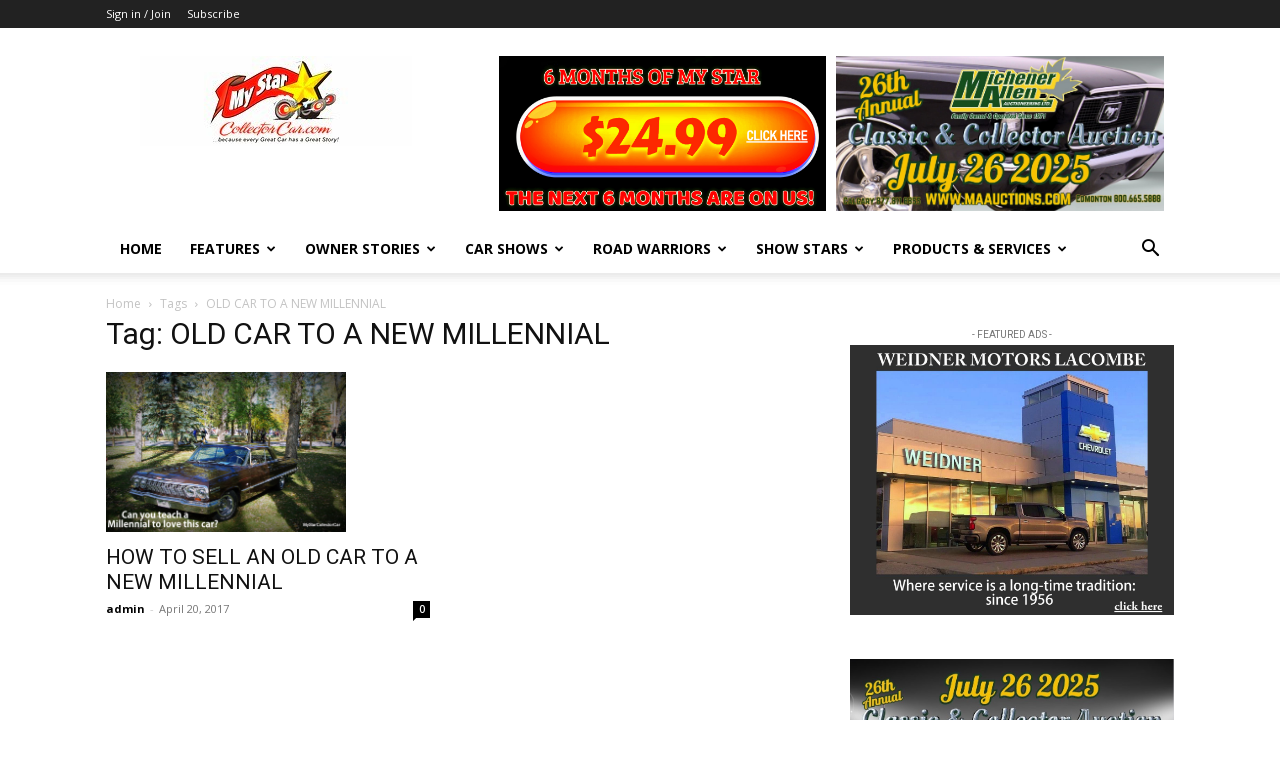

--- FILE ---
content_type: text/html; charset=utf-8
request_url: https://www.google.com/recaptcha/api2/anchor?ar=1&k=6LelwyQmAAAAADOYNxZGzeP-8dH7bu7qefFXZDd2&co=aHR0cHM6Ly9teXN0YXJjb2xsZWN0b3JjYXIuY29tOjQ0Mw..&hl=en&v=PoyoqOPhxBO7pBk68S4YbpHZ&size=invisible&anchor-ms=20000&execute-ms=30000&cb=25luxd28b6cj
body_size: 48759
content:
<!DOCTYPE HTML><html dir="ltr" lang="en"><head><meta http-equiv="Content-Type" content="text/html; charset=UTF-8">
<meta http-equiv="X-UA-Compatible" content="IE=edge">
<title>reCAPTCHA</title>
<style type="text/css">
/* cyrillic-ext */
@font-face {
  font-family: 'Roboto';
  font-style: normal;
  font-weight: 400;
  font-stretch: 100%;
  src: url(//fonts.gstatic.com/s/roboto/v48/KFO7CnqEu92Fr1ME7kSn66aGLdTylUAMa3GUBHMdazTgWw.woff2) format('woff2');
  unicode-range: U+0460-052F, U+1C80-1C8A, U+20B4, U+2DE0-2DFF, U+A640-A69F, U+FE2E-FE2F;
}
/* cyrillic */
@font-face {
  font-family: 'Roboto';
  font-style: normal;
  font-weight: 400;
  font-stretch: 100%;
  src: url(//fonts.gstatic.com/s/roboto/v48/KFO7CnqEu92Fr1ME7kSn66aGLdTylUAMa3iUBHMdazTgWw.woff2) format('woff2');
  unicode-range: U+0301, U+0400-045F, U+0490-0491, U+04B0-04B1, U+2116;
}
/* greek-ext */
@font-face {
  font-family: 'Roboto';
  font-style: normal;
  font-weight: 400;
  font-stretch: 100%;
  src: url(//fonts.gstatic.com/s/roboto/v48/KFO7CnqEu92Fr1ME7kSn66aGLdTylUAMa3CUBHMdazTgWw.woff2) format('woff2');
  unicode-range: U+1F00-1FFF;
}
/* greek */
@font-face {
  font-family: 'Roboto';
  font-style: normal;
  font-weight: 400;
  font-stretch: 100%;
  src: url(//fonts.gstatic.com/s/roboto/v48/KFO7CnqEu92Fr1ME7kSn66aGLdTylUAMa3-UBHMdazTgWw.woff2) format('woff2');
  unicode-range: U+0370-0377, U+037A-037F, U+0384-038A, U+038C, U+038E-03A1, U+03A3-03FF;
}
/* math */
@font-face {
  font-family: 'Roboto';
  font-style: normal;
  font-weight: 400;
  font-stretch: 100%;
  src: url(//fonts.gstatic.com/s/roboto/v48/KFO7CnqEu92Fr1ME7kSn66aGLdTylUAMawCUBHMdazTgWw.woff2) format('woff2');
  unicode-range: U+0302-0303, U+0305, U+0307-0308, U+0310, U+0312, U+0315, U+031A, U+0326-0327, U+032C, U+032F-0330, U+0332-0333, U+0338, U+033A, U+0346, U+034D, U+0391-03A1, U+03A3-03A9, U+03B1-03C9, U+03D1, U+03D5-03D6, U+03F0-03F1, U+03F4-03F5, U+2016-2017, U+2034-2038, U+203C, U+2040, U+2043, U+2047, U+2050, U+2057, U+205F, U+2070-2071, U+2074-208E, U+2090-209C, U+20D0-20DC, U+20E1, U+20E5-20EF, U+2100-2112, U+2114-2115, U+2117-2121, U+2123-214F, U+2190, U+2192, U+2194-21AE, U+21B0-21E5, U+21F1-21F2, U+21F4-2211, U+2213-2214, U+2216-22FF, U+2308-230B, U+2310, U+2319, U+231C-2321, U+2336-237A, U+237C, U+2395, U+239B-23B7, U+23D0, U+23DC-23E1, U+2474-2475, U+25AF, U+25B3, U+25B7, U+25BD, U+25C1, U+25CA, U+25CC, U+25FB, U+266D-266F, U+27C0-27FF, U+2900-2AFF, U+2B0E-2B11, U+2B30-2B4C, U+2BFE, U+3030, U+FF5B, U+FF5D, U+1D400-1D7FF, U+1EE00-1EEFF;
}
/* symbols */
@font-face {
  font-family: 'Roboto';
  font-style: normal;
  font-weight: 400;
  font-stretch: 100%;
  src: url(//fonts.gstatic.com/s/roboto/v48/KFO7CnqEu92Fr1ME7kSn66aGLdTylUAMaxKUBHMdazTgWw.woff2) format('woff2');
  unicode-range: U+0001-000C, U+000E-001F, U+007F-009F, U+20DD-20E0, U+20E2-20E4, U+2150-218F, U+2190, U+2192, U+2194-2199, U+21AF, U+21E6-21F0, U+21F3, U+2218-2219, U+2299, U+22C4-22C6, U+2300-243F, U+2440-244A, U+2460-24FF, U+25A0-27BF, U+2800-28FF, U+2921-2922, U+2981, U+29BF, U+29EB, U+2B00-2BFF, U+4DC0-4DFF, U+FFF9-FFFB, U+10140-1018E, U+10190-1019C, U+101A0, U+101D0-101FD, U+102E0-102FB, U+10E60-10E7E, U+1D2C0-1D2D3, U+1D2E0-1D37F, U+1F000-1F0FF, U+1F100-1F1AD, U+1F1E6-1F1FF, U+1F30D-1F30F, U+1F315, U+1F31C, U+1F31E, U+1F320-1F32C, U+1F336, U+1F378, U+1F37D, U+1F382, U+1F393-1F39F, U+1F3A7-1F3A8, U+1F3AC-1F3AF, U+1F3C2, U+1F3C4-1F3C6, U+1F3CA-1F3CE, U+1F3D4-1F3E0, U+1F3ED, U+1F3F1-1F3F3, U+1F3F5-1F3F7, U+1F408, U+1F415, U+1F41F, U+1F426, U+1F43F, U+1F441-1F442, U+1F444, U+1F446-1F449, U+1F44C-1F44E, U+1F453, U+1F46A, U+1F47D, U+1F4A3, U+1F4B0, U+1F4B3, U+1F4B9, U+1F4BB, U+1F4BF, U+1F4C8-1F4CB, U+1F4D6, U+1F4DA, U+1F4DF, U+1F4E3-1F4E6, U+1F4EA-1F4ED, U+1F4F7, U+1F4F9-1F4FB, U+1F4FD-1F4FE, U+1F503, U+1F507-1F50B, U+1F50D, U+1F512-1F513, U+1F53E-1F54A, U+1F54F-1F5FA, U+1F610, U+1F650-1F67F, U+1F687, U+1F68D, U+1F691, U+1F694, U+1F698, U+1F6AD, U+1F6B2, U+1F6B9-1F6BA, U+1F6BC, U+1F6C6-1F6CF, U+1F6D3-1F6D7, U+1F6E0-1F6EA, U+1F6F0-1F6F3, U+1F6F7-1F6FC, U+1F700-1F7FF, U+1F800-1F80B, U+1F810-1F847, U+1F850-1F859, U+1F860-1F887, U+1F890-1F8AD, U+1F8B0-1F8BB, U+1F8C0-1F8C1, U+1F900-1F90B, U+1F93B, U+1F946, U+1F984, U+1F996, U+1F9E9, U+1FA00-1FA6F, U+1FA70-1FA7C, U+1FA80-1FA89, U+1FA8F-1FAC6, U+1FACE-1FADC, U+1FADF-1FAE9, U+1FAF0-1FAF8, U+1FB00-1FBFF;
}
/* vietnamese */
@font-face {
  font-family: 'Roboto';
  font-style: normal;
  font-weight: 400;
  font-stretch: 100%;
  src: url(//fonts.gstatic.com/s/roboto/v48/KFO7CnqEu92Fr1ME7kSn66aGLdTylUAMa3OUBHMdazTgWw.woff2) format('woff2');
  unicode-range: U+0102-0103, U+0110-0111, U+0128-0129, U+0168-0169, U+01A0-01A1, U+01AF-01B0, U+0300-0301, U+0303-0304, U+0308-0309, U+0323, U+0329, U+1EA0-1EF9, U+20AB;
}
/* latin-ext */
@font-face {
  font-family: 'Roboto';
  font-style: normal;
  font-weight: 400;
  font-stretch: 100%;
  src: url(//fonts.gstatic.com/s/roboto/v48/KFO7CnqEu92Fr1ME7kSn66aGLdTylUAMa3KUBHMdazTgWw.woff2) format('woff2');
  unicode-range: U+0100-02BA, U+02BD-02C5, U+02C7-02CC, U+02CE-02D7, U+02DD-02FF, U+0304, U+0308, U+0329, U+1D00-1DBF, U+1E00-1E9F, U+1EF2-1EFF, U+2020, U+20A0-20AB, U+20AD-20C0, U+2113, U+2C60-2C7F, U+A720-A7FF;
}
/* latin */
@font-face {
  font-family: 'Roboto';
  font-style: normal;
  font-weight: 400;
  font-stretch: 100%;
  src: url(//fonts.gstatic.com/s/roboto/v48/KFO7CnqEu92Fr1ME7kSn66aGLdTylUAMa3yUBHMdazQ.woff2) format('woff2');
  unicode-range: U+0000-00FF, U+0131, U+0152-0153, U+02BB-02BC, U+02C6, U+02DA, U+02DC, U+0304, U+0308, U+0329, U+2000-206F, U+20AC, U+2122, U+2191, U+2193, U+2212, U+2215, U+FEFF, U+FFFD;
}
/* cyrillic-ext */
@font-face {
  font-family: 'Roboto';
  font-style: normal;
  font-weight: 500;
  font-stretch: 100%;
  src: url(//fonts.gstatic.com/s/roboto/v48/KFO7CnqEu92Fr1ME7kSn66aGLdTylUAMa3GUBHMdazTgWw.woff2) format('woff2');
  unicode-range: U+0460-052F, U+1C80-1C8A, U+20B4, U+2DE0-2DFF, U+A640-A69F, U+FE2E-FE2F;
}
/* cyrillic */
@font-face {
  font-family: 'Roboto';
  font-style: normal;
  font-weight: 500;
  font-stretch: 100%;
  src: url(//fonts.gstatic.com/s/roboto/v48/KFO7CnqEu92Fr1ME7kSn66aGLdTylUAMa3iUBHMdazTgWw.woff2) format('woff2');
  unicode-range: U+0301, U+0400-045F, U+0490-0491, U+04B0-04B1, U+2116;
}
/* greek-ext */
@font-face {
  font-family: 'Roboto';
  font-style: normal;
  font-weight: 500;
  font-stretch: 100%;
  src: url(//fonts.gstatic.com/s/roboto/v48/KFO7CnqEu92Fr1ME7kSn66aGLdTylUAMa3CUBHMdazTgWw.woff2) format('woff2');
  unicode-range: U+1F00-1FFF;
}
/* greek */
@font-face {
  font-family: 'Roboto';
  font-style: normal;
  font-weight: 500;
  font-stretch: 100%;
  src: url(//fonts.gstatic.com/s/roboto/v48/KFO7CnqEu92Fr1ME7kSn66aGLdTylUAMa3-UBHMdazTgWw.woff2) format('woff2');
  unicode-range: U+0370-0377, U+037A-037F, U+0384-038A, U+038C, U+038E-03A1, U+03A3-03FF;
}
/* math */
@font-face {
  font-family: 'Roboto';
  font-style: normal;
  font-weight: 500;
  font-stretch: 100%;
  src: url(//fonts.gstatic.com/s/roboto/v48/KFO7CnqEu92Fr1ME7kSn66aGLdTylUAMawCUBHMdazTgWw.woff2) format('woff2');
  unicode-range: U+0302-0303, U+0305, U+0307-0308, U+0310, U+0312, U+0315, U+031A, U+0326-0327, U+032C, U+032F-0330, U+0332-0333, U+0338, U+033A, U+0346, U+034D, U+0391-03A1, U+03A3-03A9, U+03B1-03C9, U+03D1, U+03D5-03D6, U+03F0-03F1, U+03F4-03F5, U+2016-2017, U+2034-2038, U+203C, U+2040, U+2043, U+2047, U+2050, U+2057, U+205F, U+2070-2071, U+2074-208E, U+2090-209C, U+20D0-20DC, U+20E1, U+20E5-20EF, U+2100-2112, U+2114-2115, U+2117-2121, U+2123-214F, U+2190, U+2192, U+2194-21AE, U+21B0-21E5, U+21F1-21F2, U+21F4-2211, U+2213-2214, U+2216-22FF, U+2308-230B, U+2310, U+2319, U+231C-2321, U+2336-237A, U+237C, U+2395, U+239B-23B7, U+23D0, U+23DC-23E1, U+2474-2475, U+25AF, U+25B3, U+25B7, U+25BD, U+25C1, U+25CA, U+25CC, U+25FB, U+266D-266F, U+27C0-27FF, U+2900-2AFF, U+2B0E-2B11, U+2B30-2B4C, U+2BFE, U+3030, U+FF5B, U+FF5D, U+1D400-1D7FF, U+1EE00-1EEFF;
}
/* symbols */
@font-face {
  font-family: 'Roboto';
  font-style: normal;
  font-weight: 500;
  font-stretch: 100%;
  src: url(//fonts.gstatic.com/s/roboto/v48/KFO7CnqEu92Fr1ME7kSn66aGLdTylUAMaxKUBHMdazTgWw.woff2) format('woff2');
  unicode-range: U+0001-000C, U+000E-001F, U+007F-009F, U+20DD-20E0, U+20E2-20E4, U+2150-218F, U+2190, U+2192, U+2194-2199, U+21AF, U+21E6-21F0, U+21F3, U+2218-2219, U+2299, U+22C4-22C6, U+2300-243F, U+2440-244A, U+2460-24FF, U+25A0-27BF, U+2800-28FF, U+2921-2922, U+2981, U+29BF, U+29EB, U+2B00-2BFF, U+4DC0-4DFF, U+FFF9-FFFB, U+10140-1018E, U+10190-1019C, U+101A0, U+101D0-101FD, U+102E0-102FB, U+10E60-10E7E, U+1D2C0-1D2D3, U+1D2E0-1D37F, U+1F000-1F0FF, U+1F100-1F1AD, U+1F1E6-1F1FF, U+1F30D-1F30F, U+1F315, U+1F31C, U+1F31E, U+1F320-1F32C, U+1F336, U+1F378, U+1F37D, U+1F382, U+1F393-1F39F, U+1F3A7-1F3A8, U+1F3AC-1F3AF, U+1F3C2, U+1F3C4-1F3C6, U+1F3CA-1F3CE, U+1F3D4-1F3E0, U+1F3ED, U+1F3F1-1F3F3, U+1F3F5-1F3F7, U+1F408, U+1F415, U+1F41F, U+1F426, U+1F43F, U+1F441-1F442, U+1F444, U+1F446-1F449, U+1F44C-1F44E, U+1F453, U+1F46A, U+1F47D, U+1F4A3, U+1F4B0, U+1F4B3, U+1F4B9, U+1F4BB, U+1F4BF, U+1F4C8-1F4CB, U+1F4D6, U+1F4DA, U+1F4DF, U+1F4E3-1F4E6, U+1F4EA-1F4ED, U+1F4F7, U+1F4F9-1F4FB, U+1F4FD-1F4FE, U+1F503, U+1F507-1F50B, U+1F50D, U+1F512-1F513, U+1F53E-1F54A, U+1F54F-1F5FA, U+1F610, U+1F650-1F67F, U+1F687, U+1F68D, U+1F691, U+1F694, U+1F698, U+1F6AD, U+1F6B2, U+1F6B9-1F6BA, U+1F6BC, U+1F6C6-1F6CF, U+1F6D3-1F6D7, U+1F6E0-1F6EA, U+1F6F0-1F6F3, U+1F6F7-1F6FC, U+1F700-1F7FF, U+1F800-1F80B, U+1F810-1F847, U+1F850-1F859, U+1F860-1F887, U+1F890-1F8AD, U+1F8B0-1F8BB, U+1F8C0-1F8C1, U+1F900-1F90B, U+1F93B, U+1F946, U+1F984, U+1F996, U+1F9E9, U+1FA00-1FA6F, U+1FA70-1FA7C, U+1FA80-1FA89, U+1FA8F-1FAC6, U+1FACE-1FADC, U+1FADF-1FAE9, U+1FAF0-1FAF8, U+1FB00-1FBFF;
}
/* vietnamese */
@font-face {
  font-family: 'Roboto';
  font-style: normal;
  font-weight: 500;
  font-stretch: 100%;
  src: url(//fonts.gstatic.com/s/roboto/v48/KFO7CnqEu92Fr1ME7kSn66aGLdTylUAMa3OUBHMdazTgWw.woff2) format('woff2');
  unicode-range: U+0102-0103, U+0110-0111, U+0128-0129, U+0168-0169, U+01A0-01A1, U+01AF-01B0, U+0300-0301, U+0303-0304, U+0308-0309, U+0323, U+0329, U+1EA0-1EF9, U+20AB;
}
/* latin-ext */
@font-face {
  font-family: 'Roboto';
  font-style: normal;
  font-weight: 500;
  font-stretch: 100%;
  src: url(//fonts.gstatic.com/s/roboto/v48/KFO7CnqEu92Fr1ME7kSn66aGLdTylUAMa3KUBHMdazTgWw.woff2) format('woff2');
  unicode-range: U+0100-02BA, U+02BD-02C5, U+02C7-02CC, U+02CE-02D7, U+02DD-02FF, U+0304, U+0308, U+0329, U+1D00-1DBF, U+1E00-1E9F, U+1EF2-1EFF, U+2020, U+20A0-20AB, U+20AD-20C0, U+2113, U+2C60-2C7F, U+A720-A7FF;
}
/* latin */
@font-face {
  font-family: 'Roboto';
  font-style: normal;
  font-weight: 500;
  font-stretch: 100%;
  src: url(//fonts.gstatic.com/s/roboto/v48/KFO7CnqEu92Fr1ME7kSn66aGLdTylUAMa3yUBHMdazQ.woff2) format('woff2');
  unicode-range: U+0000-00FF, U+0131, U+0152-0153, U+02BB-02BC, U+02C6, U+02DA, U+02DC, U+0304, U+0308, U+0329, U+2000-206F, U+20AC, U+2122, U+2191, U+2193, U+2212, U+2215, U+FEFF, U+FFFD;
}
/* cyrillic-ext */
@font-face {
  font-family: 'Roboto';
  font-style: normal;
  font-weight: 900;
  font-stretch: 100%;
  src: url(//fonts.gstatic.com/s/roboto/v48/KFO7CnqEu92Fr1ME7kSn66aGLdTylUAMa3GUBHMdazTgWw.woff2) format('woff2');
  unicode-range: U+0460-052F, U+1C80-1C8A, U+20B4, U+2DE0-2DFF, U+A640-A69F, U+FE2E-FE2F;
}
/* cyrillic */
@font-face {
  font-family: 'Roboto';
  font-style: normal;
  font-weight: 900;
  font-stretch: 100%;
  src: url(//fonts.gstatic.com/s/roboto/v48/KFO7CnqEu92Fr1ME7kSn66aGLdTylUAMa3iUBHMdazTgWw.woff2) format('woff2');
  unicode-range: U+0301, U+0400-045F, U+0490-0491, U+04B0-04B1, U+2116;
}
/* greek-ext */
@font-face {
  font-family: 'Roboto';
  font-style: normal;
  font-weight: 900;
  font-stretch: 100%;
  src: url(//fonts.gstatic.com/s/roboto/v48/KFO7CnqEu92Fr1ME7kSn66aGLdTylUAMa3CUBHMdazTgWw.woff2) format('woff2');
  unicode-range: U+1F00-1FFF;
}
/* greek */
@font-face {
  font-family: 'Roboto';
  font-style: normal;
  font-weight: 900;
  font-stretch: 100%;
  src: url(//fonts.gstatic.com/s/roboto/v48/KFO7CnqEu92Fr1ME7kSn66aGLdTylUAMa3-UBHMdazTgWw.woff2) format('woff2');
  unicode-range: U+0370-0377, U+037A-037F, U+0384-038A, U+038C, U+038E-03A1, U+03A3-03FF;
}
/* math */
@font-face {
  font-family: 'Roboto';
  font-style: normal;
  font-weight: 900;
  font-stretch: 100%;
  src: url(//fonts.gstatic.com/s/roboto/v48/KFO7CnqEu92Fr1ME7kSn66aGLdTylUAMawCUBHMdazTgWw.woff2) format('woff2');
  unicode-range: U+0302-0303, U+0305, U+0307-0308, U+0310, U+0312, U+0315, U+031A, U+0326-0327, U+032C, U+032F-0330, U+0332-0333, U+0338, U+033A, U+0346, U+034D, U+0391-03A1, U+03A3-03A9, U+03B1-03C9, U+03D1, U+03D5-03D6, U+03F0-03F1, U+03F4-03F5, U+2016-2017, U+2034-2038, U+203C, U+2040, U+2043, U+2047, U+2050, U+2057, U+205F, U+2070-2071, U+2074-208E, U+2090-209C, U+20D0-20DC, U+20E1, U+20E5-20EF, U+2100-2112, U+2114-2115, U+2117-2121, U+2123-214F, U+2190, U+2192, U+2194-21AE, U+21B0-21E5, U+21F1-21F2, U+21F4-2211, U+2213-2214, U+2216-22FF, U+2308-230B, U+2310, U+2319, U+231C-2321, U+2336-237A, U+237C, U+2395, U+239B-23B7, U+23D0, U+23DC-23E1, U+2474-2475, U+25AF, U+25B3, U+25B7, U+25BD, U+25C1, U+25CA, U+25CC, U+25FB, U+266D-266F, U+27C0-27FF, U+2900-2AFF, U+2B0E-2B11, U+2B30-2B4C, U+2BFE, U+3030, U+FF5B, U+FF5D, U+1D400-1D7FF, U+1EE00-1EEFF;
}
/* symbols */
@font-face {
  font-family: 'Roboto';
  font-style: normal;
  font-weight: 900;
  font-stretch: 100%;
  src: url(//fonts.gstatic.com/s/roboto/v48/KFO7CnqEu92Fr1ME7kSn66aGLdTylUAMaxKUBHMdazTgWw.woff2) format('woff2');
  unicode-range: U+0001-000C, U+000E-001F, U+007F-009F, U+20DD-20E0, U+20E2-20E4, U+2150-218F, U+2190, U+2192, U+2194-2199, U+21AF, U+21E6-21F0, U+21F3, U+2218-2219, U+2299, U+22C4-22C6, U+2300-243F, U+2440-244A, U+2460-24FF, U+25A0-27BF, U+2800-28FF, U+2921-2922, U+2981, U+29BF, U+29EB, U+2B00-2BFF, U+4DC0-4DFF, U+FFF9-FFFB, U+10140-1018E, U+10190-1019C, U+101A0, U+101D0-101FD, U+102E0-102FB, U+10E60-10E7E, U+1D2C0-1D2D3, U+1D2E0-1D37F, U+1F000-1F0FF, U+1F100-1F1AD, U+1F1E6-1F1FF, U+1F30D-1F30F, U+1F315, U+1F31C, U+1F31E, U+1F320-1F32C, U+1F336, U+1F378, U+1F37D, U+1F382, U+1F393-1F39F, U+1F3A7-1F3A8, U+1F3AC-1F3AF, U+1F3C2, U+1F3C4-1F3C6, U+1F3CA-1F3CE, U+1F3D4-1F3E0, U+1F3ED, U+1F3F1-1F3F3, U+1F3F5-1F3F7, U+1F408, U+1F415, U+1F41F, U+1F426, U+1F43F, U+1F441-1F442, U+1F444, U+1F446-1F449, U+1F44C-1F44E, U+1F453, U+1F46A, U+1F47D, U+1F4A3, U+1F4B0, U+1F4B3, U+1F4B9, U+1F4BB, U+1F4BF, U+1F4C8-1F4CB, U+1F4D6, U+1F4DA, U+1F4DF, U+1F4E3-1F4E6, U+1F4EA-1F4ED, U+1F4F7, U+1F4F9-1F4FB, U+1F4FD-1F4FE, U+1F503, U+1F507-1F50B, U+1F50D, U+1F512-1F513, U+1F53E-1F54A, U+1F54F-1F5FA, U+1F610, U+1F650-1F67F, U+1F687, U+1F68D, U+1F691, U+1F694, U+1F698, U+1F6AD, U+1F6B2, U+1F6B9-1F6BA, U+1F6BC, U+1F6C6-1F6CF, U+1F6D3-1F6D7, U+1F6E0-1F6EA, U+1F6F0-1F6F3, U+1F6F7-1F6FC, U+1F700-1F7FF, U+1F800-1F80B, U+1F810-1F847, U+1F850-1F859, U+1F860-1F887, U+1F890-1F8AD, U+1F8B0-1F8BB, U+1F8C0-1F8C1, U+1F900-1F90B, U+1F93B, U+1F946, U+1F984, U+1F996, U+1F9E9, U+1FA00-1FA6F, U+1FA70-1FA7C, U+1FA80-1FA89, U+1FA8F-1FAC6, U+1FACE-1FADC, U+1FADF-1FAE9, U+1FAF0-1FAF8, U+1FB00-1FBFF;
}
/* vietnamese */
@font-face {
  font-family: 'Roboto';
  font-style: normal;
  font-weight: 900;
  font-stretch: 100%;
  src: url(//fonts.gstatic.com/s/roboto/v48/KFO7CnqEu92Fr1ME7kSn66aGLdTylUAMa3OUBHMdazTgWw.woff2) format('woff2');
  unicode-range: U+0102-0103, U+0110-0111, U+0128-0129, U+0168-0169, U+01A0-01A1, U+01AF-01B0, U+0300-0301, U+0303-0304, U+0308-0309, U+0323, U+0329, U+1EA0-1EF9, U+20AB;
}
/* latin-ext */
@font-face {
  font-family: 'Roboto';
  font-style: normal;
  font-weight: 900;
  font-stretch: 100%;
  src: url(//fonts.gstatic.com/s/roboto/v48/KFO7CnqEu92Fr1ME7kSn66aGLdTylUAMa3KUBHMdazTgWw.woff2) format('woff2');
  unicode-range: U+0100-02BA, U+02BD-02C5, U+02C7-02CC, U+02CE-02D7, U+02DD-02FF, U+0304, U+0308, U+0329, U+1D00-1DBF, U+1E00-1E9F, U+1EF2-1EFF, U+2020, U+20A0-20AB, U+20AD-20C0, U+2113, U+2C60-2C7F, U+A720-A7FF;
}
/* latin */
@font-face {
  font-family: 'Roboto';
  font-style: normal;
  font-weight: 900;
  font-stretch: 100%;
  src: url(//fonts.gstatic.com/s/roboto/v48/KFO7CnqEu92Fr1ME7kSn66aGLdTylUAMa3yUBHMdazQ.woff2) format('woff2');
  unicode-range: U+0000-00FF, U+0131, U+0152-0153, U+02BB-02BC, U+02C6, U+02DA, U+02DC, U+0304, U+0308, U+0329, U+2000-206F, U+20AC, U+2122, U+2191, U+2193, U+2212, U+2215, U+FEFF, U+FFFD;
}

</style>
<link rel="stylesheet" type="text/css" href="https://www.gstatic.com/recaptcha/releases/PoyoqOPhxBO7pBk68S4YbpHZ/styles__ltr.css">
<script nonce="iGhZnPTMYQ0fmWxlwszQ4Q" type="text/javascript">window['__recaptcha_api'] = 'https://www.google.com/recaptcha/api2/';</script>
<script type="text/javascript" src="https://www.gstatic.com/recaptcha/releases/PoyoqOPhxBO7pBk68S4YbpHZ/recaptcha__en.js" nonce="iGhZnPTMYQ0fmWxlwszQ4Q">
      
    </script></head>
<body><div id="rc-anchor-alert" class="rc-anchor-alert"></div>
<input type="hidden" id="recaptcha-token" value="[base64]">
<script type="text/javascript" nonce="iGhZnPTMYQ0fmWxlwszQ4Q">
      recaptcha.anchor.Main.init("[\x22ainput\x22,[\x22bgdata\x22,\x22\x22,\[base64]/[base64]/[base64]/bmV3IHJbeF0oY1swXSk6RT09Mj9uZXcgclt4XShjWzBdLGNbMV0pOkU9PTM/bmV3IHJbeF0oY1swXSxjWzFdLGNbMl0pOkU9PTQ/[base64]/[base64]/[base64]/[base64]/[base64]/[base64]/[base64]/[base64]\x22,\[base64]\x22,\x22GcOhw7zDhMOMYgLDrcK9wqbCkcOcK8KywpDDqMOPw61pwpwZJwsUw7RGVlUXTD/DjkzDgsOoE8K4VsOGw5sxFMO5GsKpw5QWwq3CmcKCw6nDoSzDk8O4WMKaYi9GQQ/DocOEJMOKw73DmcKDwohow77DhxAkCHHCmzYSYVoQNl0Pw643HsOrwolmLQLCkB3DrcOpwo1dwrdGJsKHCnXDswcLWsKucC1iw4rCp8OxecKKV0Bww6t8L2HCl8ODQDjDhzp3wojCuMKPw400w4PDjMK/QsOnYFLDnXXCnMOsw5/[base64]/w5/[base64]/CmnQyazhGDxfDhsOqw6jDh8Knw7pKbMOaVXF9wrDDthFww7vDr8K7GRPDgMKqwoIRCkPCpTt/w6gmwpPCoko+fMOnfkxUw44cBMK7wpUYwo1iS8OAf8ONw65nAzHDnkPCucK0OcKYGMKvIsKFw5vCq8KowoAww5bDs14Hw5PDnAvCuVd3w7EfFsKvHi/[base64]/CuELCv8Oew64hwq1DIcOnwr7DvMK9wqPCihQSwqnDksO+HCQTwqvCoSVoQWJdw57CvWgTPEbCmTzCrHDDn8OUwofCj1/DtEvDpsKsEmF4woPDl8K6wqfDvsKML8KxwqELehHDg2A6wqPDl30FecK0fcKdeA3Ch8OPJMKscMOTwqtMw7rClHPCicOUdMKQbcOBwpJ6EMOaw4V1wqPDq8O4XlYgVMKOw7RzUMOzVGnDkcOLwoBlVcOvw5nCrjXCgDwWwqUBwrh/W8KoS8KJYk/DgHJJX8KawrvDqcOCw7PDoMKMw7LDgCjCtXzDncK4wqjCt8Kfw53CtATDosK/NMKvZmDDp8O6wrfCtsOowqHCjsObwoU/W8KkwoFRdSQDwoYKwqQlJcKqwrvDhx/DiMK3wozCgsO8J3RgwrY2wqLCnMKjwpMDEMKbLF7CvsOnwpjCgcOpwrfCpA7Dtz3CvMOww6LDjMO5wqAAwotCE8O5wqEjwrRKS8O1wrY6T8KUwp1Cc8KZwrZWw6lcw7nCpDLCpT/[base64]/CrsKZFXNLZFxAwoBABcOaw7dywp7CnGldw6rDsS7DocOKw4jDrRvDnjHDiAY7wrzDhTYLRMOYflrCkDnCrMKPw4Q+SGlow61MPcOxRMOODF5RaADCjmnCmsOaWMOjLsKJZ17Ci8OyRcO/[base64]/Cq8K5JcOyKERAGF/DohVTNmcBw6kxVUfDiAE0GCrCgwNWw4JSwqpwH8OIScOpwqHDiMOffMKVw5sWBS4wR8KfwpXDocOEwp5vw7EXw4zDnsKhbcO0wropb8Kewo4qw5/ChMOww79sA8KYK8OSKcOEwpgCw69Gw7sGw5nCt3BIw6HCqcK7wqxoJcKzdAPClMKhTDvCrlXCjsOowp7DtAMXw4TCp8OadMOIaMO5wqYMRSV/w5LDn8O7woAYZVbDrsK0wpPCh2AMw77Ds8Kid1PDr8OSLDXCtsOPLzjCqXQwwobCtTjDrXJSw71DZMKgDWVYwoLCisKjw6XDmsK0wrLDh05CDcKCw7nDs8K/G0p0w7TDg0xtwprDvGVOw7XDnMO7TkDDn2/CrcKxMRp5w6bCr8Kww6A9wonDgcKLwoZawqnCm8KnPw5SRSoNdcKPw5/CtDgyw7JVOG3DrcO3RsONO8ORZC9UwrfDlkxewpPCgxHDjsOmw78ZZ8O9woRbRMKkScKzwpgKw6fDkMKzByTCosOfwq7CiMOQw6jDosKdAD9Gw7gmEijDksKYwoXCjsOVw6TCvMOzwqHClSXDqHxrwovCp8O/WTYFVyrDl2MtwpTCn8ORwrbDklPDoMKuw6BFw6bCsMKBw6ZMUMOawo7CggbDsCXClWpyTEvCsXVieQ4EwpJlVcOMYzlWWE/Ci8Oxw4lrwrhpw5LCvlvDkTnDo8OkwqHCq8Ozw5MZNMOoCcKvAWEkIcKWw5vDqBxMYg7Dm8KhY1/Cj8Krwo0ow77CjjDCiHzCoFfCvW/Ct8OkZsK9VcOAMcOhXsK/[base64]/DsMOVw64mdxDCusKww7LDsMOmMTvDksO/[base64]/CoHzCnsKxwrPCgcOnd8O1RzzDgTpgw6/DoUzDt8OHwpwhworDucKYAQTDsR83wozDsCtDfRfDj8K6wocGw4jDvxFCBMK3w6Bpw7HDtMKlw6bDuCAjwpTCpcOhwqgowqN2JsK5w7nDrcOgYcOINsOuw73DvsOjw6AEw4LCn8KBwox5f8KUQ8OxB8Osw5jCo2DCs8O/KzjDkn/CuHwewoXDlsKEIsO7wocbwqovJmY+w40DE8KPwpMbHXN0wqwEwrHCkGTCt8KTTFESw7LCgQ9CJcOFworDssOUwprCuyDDr8KeYmhlwq7Dn0ByPMOowqpcwo/CscOQw69iw5VFwobCqQ5rQS7CscOOCglAw6vCvsOrAxF/wrHCqm7CpSg7GhXCn3JlOTbDp03ChTtMMkfCj8O4w5TCs0nCvU09WMOLw7s4VsKFwrcLwoXCu8OjNQFGwrvCrljCow/Di2nDjRorVsOLB8OpwrUow6jDvQ96woTCqcKPw5LCvA/Duwd+FTzCo8OQw74oPG9OIMODw4TDjDvCjhAHeBvDkMKuw4fCrMO/Z8OJw4/Cvwgvw5BqU1EPJV7DoMOpW8KCw41Gw4DCkwnDlWbDsRtPJMKEGmwAZgMgXcKXA8OEw7zCmD3CmsKww4ZJwojDvyzCjcOdZ8OpWcOGDXJeL18Fw78sY3zCtsKRWWkpw6/DnHZbYMOdY0jDrwrCsTQrPMO3YnDDtsOmw4XCvkkXw5bCnxVxJMOsF14le1/CocK0w6RvfS7DlMOLwrLChMKjw6sIwojCuMOcw4TDlV/DicKYw7fDnAnCjsKzwrDDgMOdEmLDvMKzC8Okwp0xRcOuHcOFEMOTAkgWwoAQVMO3GFPDgWzDh27ChcOzODbCg1vCi8OhwoPDnxnCgMOlwq8jLHM+wrNsw4QFwoXCvsKcTcKJLsK0CSjCncKxZ8OzSzVswoXDrcK8wrnDucK8w5TDnMKyw6prwo/Co8OuU8OoP8O+w71kwpYdwp8LJW3DnsOqZ8O9w5QYw7pRwp87DgZCw41nw4x6DMKNBnBowo3DncOiw5zDv8KHbSLCpAHDuibDulnClcOWIcKFCVLDsMO+WsOcw4B0Fn3DixjDgETDtiIfw7PCuTsdw6jDtcK6wrYHwpRvNADDpsKYwrh/PjY4WcKewpnDqsKnN8ONL8KTwp8zLcKMw4XDiMKOUUYsw67DsztNTwN2w4jCo8OFHsOPaBDClnttwp1qHmXCv8Oyw71iVxtJJsOGwpUZeMKkIMKswp53wp5xPTvDhHZ9wobCjcKVMnk9w5oiwqksaMKbw6DCslHDjMOcd8OIwq/ChDR2JjbDjcOIwojDukrDr3dlw7JLYjLCiMOZw4FhWMOODMOkXUVLwpTDnlkTw7huQFzDu8O5KF5kwrV7w4bCmMKJw5RNw63CtMOERMO/[base64]/w69AUcK2w4JFw5wjwqLCosK/HR/[base64]/[base64]/CrULDtQMCCUHDol8Uw5gHw4nCol7DikrClcKWwq/Cuz4EwqvCpsKWwrsCQ8OvwplQKFPDuHd9WsK9w4tWw6fCtMOgw7nCuMO0ezbCmcKMwqPCszXCvMKgJ8Kgw53Cl8KBwr7CnxEDIsOgb3Btw79ewr5+wrU+w6xlw6rDnUc+CMO4wqtCw4NcKGIowp/DuTfDksKhwrHCmzXDl8Oxw6PDiMOsSW8JFxdRHBVcNsKdw5nCh8KWwql0cVw0KcOTwpMGSw7DuEt6Sn7Dlh9vGlA3wqfDocKjDjd+w69mw51OwoXDkUfDjsOgFHzDnMO7w7hhwpEQwrgkw4LCgQ9cHMKGZMKOw6ZJw7siCMKAT3czM1/DiSXDgMOcw6TCuEN6wojCk3fDtsKyM2bCt8OQAcO/w7Y5DULCpmctfUnDtsKGQMOTwoUHwrl5BRJXw6DCl8K2AsK/wqRbwq7ChcKjXsOObCFowo4hd8KVwojCqgvCisOMacOMSz7DnyJoBsOhwrU7w5bDkcOqNGRpC2dhwpElwqxzN8Ouw6Q7wovClx1BwqXDi3Nvwo7Ch1FBSsOtwqfDhsKtw6HDmCNxHVbCpcKfTxJxWsK+BQbDjHvCosOIQn/CsHEfelzDnyTDicOdwoTDk8KeJjfCmnsywqzCpHgDw7fCpsO4wolBwqLCoyQNHUnDtsOWw5EoTcKawrLCnV7Du8OAAUvCiVEywqvCrMKzw7gCwqJFbMODG08MDcKUwoZSO8OtF8KgwqzCi8Olw6HCoRpJPsKHUsK/WDrDv2ZJwp4SwoYcHcOuwrzCgFnClWF6FsKQSMKtwocwF2kvCSk2SMKJwoHCjj/Dh8KJwonCpAAeOjEfXRZxw5UPw5jDpVFLwojDgyjDsRbCu8O5OMKnEsKUwp4aPADDu8OyMWzDv8KDw4HDuEvCsm8wwrbDuXc1wpnDoAHDscOJw5QYwpvDi8Oaw6tpwp0UwodGw6cuCsOqC8OcZWLDvsK/bGUFYsKFw6Iqw63Dl0fDrQRQw4/CncOxwp5NGsKjNVXDvMOuKsOUV3PCjx7DhsOIYmRvWQvDn8KCGETCkMKFw7nDhEjCsUbDq8OCwqgzMz8MVcO2NVAFw7wuw5owXMKWw5sfCSPDg8KDw5rDlcOCJMODwq1AAwvCh2/[base64]/DsgJfCUhccMOVEWnDpcKEwpJeecKTfE4NCMOZDcOfwp8dXXlzfMKMWHzDni/CqsKiw7/Cu8OXdMK+wpgjw5/DkMKGGT3Cm8Kpc8O6dAJyccOdBm/CozQ1w5vDjSTDnFfCjAPDt2XDu3YswovDmjjDrMKlJSMZBMK/wrhjwqU7w4nDgEQLw606csKDfRjDqsKLKcO/[base64]/[base64]/[base64]/Am0NYsKKXDHCpcOye8KRwr3DvMKfbjXDp8KZNgvCu8Kpw5/CuMOLwqNpW8KSwqprDA3Cu3fDsxjDvcKWWcKQAsKaZE5Rw7jDtCdzw5DCoHFxBcONwog2WUgqwrDCj8O/OcKedAoSaCjDgsK+w65ww4vDv2jCl3rCiwTDoT5VwqzDqMOGwqksOcOfw7LCicKFw4IhU8Ktwo3CgMK7VcKRWMOsw7pbOCVbwrHDoUjDksOwc8O6w5oBwoZBGcOeVsOEwq8bw6h7SQPDiAV1w63Ctg4Sw6ckDz7DgcK5w4/CvkPChBFHQMOMeAzCqsKZwpvChMKowr3CsgBDF8Kkw58hTjPDjsO+wpAaGS4Dw77Cn8KOOMOFw6dgSgHDqsK6wrc7wrdGcMKSwoDCvcOSw6/[base64]/ChcOtC8K9wpvCusOQwocKSsKXwpYUejnDsRlfZ8Kbw6vDvcOww70bdlPDgR3DuMOtXmjDgxxoZsKgISPDp8OQUMOAPcO0wrNmHcONw5/CgMO+wrrDtw5vFw3Dhyk8w5xOw6YsbsK8wpHCgsKIw6MIw4nCvi8Iw4rCnsKAwq/Dt21WwolcwpgNCMKlw43DoQ3CilnCtcOaXsKaw4TDjMKhDcKjw7PCgsO8w4I3w79UCHHDsMKcMiVwwpbDjMOKwobDs8KPwoBUwq/DvMO1wrwLw4XCpcOuwqTDo8O2fBEZZxHDgcKaM8KcfTPDuCtoL13Chlhuw6fChHLChMOEwr54w7sDUhtVR8KDwo0cI3EJwprCvmt4wozDi8OhKSMswoJkw4jCp8OqRcO6wq/DqDwMw5XDmMKkB2/DiMOrw6DCuQpcI0p4woN1NMKuCXzCmnnCs8K4dcK8XsO6wrbDpVLCu8OkUMOVwpvDocKgfcOewq88wqnDiQN3WsKXwod1OhDCkW/DpcKoworDj8Kmw742wrbDglQkLMOsw4Z7wpxnw7pKw73ChMKjC8KRw4bDi8KrSzk9QSbCoGwSVcORwrIpWzYDY2bCt2rDksK7wqFwM8KPwqlPRsK7woXDqMKZXcO3wq1IwoZjw6rChE7CiTPDtMO0PcOjUMKrwojDskRja18RwqDCrsO9WsO4woIMasO/[base64]/NzhYwr7Cng3DpGETwoHCkBtiwrvDscK8eUhcHMK7IFFnd2/[base64]/DtMO7w6bDvmDCkBzCngrDgsODf0/DgATDlMK0wpHCmsK8HcKrR8KqBcOdHMOXw4nChMOPwq7Ci04lHQcDTmhhesKcDsK9w7fDr8OVwo9BwqzDkFE9PsK0EHNZB8OWUEtTw4kwwqx/PcKYYMKkNMK1KcODCcKowoxUJ2/[base64]/CoMKkdMOHwotxV8KMwpvCkMOMXcOZCMO5JCDDqXc+w6l0w4vCj8KoBMKrw4fDuU9fwpzCncKzwrRvSy/CrMO4WMKaworDu1jCnxkPwpsPwoQiw79gOT3Cp30WwrrCosKNcsK+H2jCkcKAwrYww67DjzFHwq1SORPCpV3CnCBEwqMdwq5Yw6hKdmDCscKew68aYCtme3g1THlHQ8OkfAgMw7Jew5fDusOrw55MBXZAw4kKITxbworDpsO0CU/ClVtYRcKgb1JWf8OLw7jDrMOOwoAvJcKsdHw9OMKiVsOZwoAadsKpUifCicOSwqPDkMOCZMO2VQDCmsK3w7TCgzvCosOcw60kwpk+wq/CmcOMw54bA2xRTsKBwo0Hw6/CiCUZwoIeV8O2w4MOwo4VNsOzCsOCw6bDr8OFXcKEwpFSw57CpMKHYTVWFcOqNxbCscOawr9Jw7hWwq8ywrjDjcO5W8KtwoPDpMOqwq1ia0bDl8Oew4rCkcKcR3Fkw6rDh8KHO2fCv8O5w5/Dq8OIw63CiMOMwp4Zw6vCp8ORfsOMTcKBPwnDoQjCkMKmTinCgcOTwozDo8OMOE0Bal4rw51wwpAWw6dywpZXKk3Cr2DDjWPCr2M1TsOsITshwqkowoDDjxTCocO2wrRuScOkfxzDoUTDh8KydA/CmHnCmUYXHMOUBU8mQg/DpsOxw688wpUdb8Oow6XCpG/DqMOaw6YXw77CgWPDuRFifzHCjnc2dsKlKcKWD8OXbsOAJsOeYkjDkcKKGsKvw7jDvMK9f8Ktw5coLCLCuVbCkAbDj8O0w5cKPWzCuTfCmVN/wpJBwqhew6lfZUpQwqoTJsOWw5ACwqFWG3fCvcOpw53DoMKswokya1vDmDhnIcO1GcO8w5Upw6nCtcOfPcKCw6vDt3vDly/[base64]/wpRnIMKWZMOFwpPCrcOvw6XCuCbDtsK/UU/CoAXDpcOJwoZVSBwwwpgnw4ZOw5XDosOcw5zDvMOKIMOqUiZHw7JQw6VMwo45wqzCncOld0rCrsKgYWXDki3DrAfCg8OcwrzCosOhWsKPTsOEw6M7K8OGC8KBw48jUlPDgUDCgsOWw73DhVIcFsKlw6g3T3U9Yzwzw5/CuVjCuEwTKXzDh3TCgMKyw6HDg8OKw7rCk2lzwr3DpnTDg8OCwo/[base64]/DvcOhP8Ofw6ZvZl/[base64]/XMKvccK2wpPCgXjCr37CuifCqcKpwqLCqcKzYlrDs0VFc8OcwpjCsEBzRSp1TVxMWcOawoQNLgInB0B7w4cNw5IKwpd8EMK0w6UmI8OVwpEJwrbDrMOcOFghPCzCpghhw5/Cl8KJL0YzwqRQDMOBw5PCv33Dkz82w78zFMOjQ8KqfR/[base64]/[base64]/fcKAw53Dnm7CncKSwq0wQMKGfkp2w6Yiw4RZCMOyOXAhw6M0DcKeSMOgSyrCg2ZlRcOsKjvDpTZce8OTasOow49xFcOwcMO/b8OEwp88Ug4yNDvCqVHCsTfDrCJBUADDgsKkwpfCoMO9ei3DoxzCjMOew7DDoSHDk8OJw5phUCnCo3ouHWfCr8KBVGV1w7zCs8K4eVQzE8KNVzLDhsK2YjjDh8O4w5gmNWN2TcOXF8OXTxF1PQXCgUDCvgwow6nDtsK5wqMfXS/Cr3ZmScOKwpvCrW/CuF7CqMOaLMO3wpVCBcKDIy8JwqZFXcODORVMwovDk1IGYEpQw5HDoGwuw58zw7sQJ0UqFMO8w7Bzw7kxD8Opw7wOacKIA8K6LwfDoMODVzRCw7/[base64]/[base64]/[base64]/CscKDDTd7wrnCu8K6wq4fTmXDh8OHw5bCvWxqw4rCn8Ksf0NcQsOmEcOfw4jDkS/DrcOkwp7CtMKAA8OyQcOmFcOLw5rDtnbDpGIHwo7CrFxMDjJtwp54aWwFwofCoVfDq8KIHcONaMOCbcKQw7bCj8O/OcOCwqbDtMKPf8OBwqvCg8OZAWTCknTDryDClEg8clYqwqbDrXDDp8ONw67DrMK3woR/JMKvwqZlFgVmwoxswp52woPDhHw2wrPClTEhH8OgwrbCisKcb07CqMKlKcOZKMKNax8IcDDCt8KQVsOfwp9Vw4fDiTAKwoRrw7PCnsK4S3lqVWwMwpPDr1jCiTzCiAjDmcKBIcOmwrHCsXPCjcKFZE7Cijhgw5VkXsKqwqnCgsOcCcO+w7zCrsOiBibChknCgE7CoU/[base64]/[base64]/wqEjw6YGW8ORw5TCj8OpfjxxbCnDjX5Iw41CwpJhOMOOw5XDk8KLwqBbwqIkAi1fGB7Cl8K+IxvDosOGXMKdcWnCgcKNwpTCr8OaLsOJwroHSBEOwqrDu8OJY3jCicOBw7DCvsOZwpkSAMKsZ3UoI3FVDMOObMK6aMOaXifCqB/[base64]/w6csw4LCjsOZw5bDm33ClsKxIcKZwpfCm8KsXgXDq8K7wqHDiALDrWAFwpTDoDktw6FOWWzChcKzwpvDomnDlkvCh8KRwppKw6Iaw7ARwp8rwrXDohg3JcOKasOKw4LCsiJ/w7h0wqUlN8K4wrfCkTzCucKtMcOVRsKmwpnDuFbDqAZiwpPDhMOQw4Zfwopvw7fCj8O+SgPDpGFSGFbCmm3CgyjCn2NTPRzCvcODGgJjwpnCt27DpMOJNsKiEWsqVcOqbcKvw7/Cu1nCisKYCcORw73DvcKOw4gZEljCt8O2w7xQw4bCm8O8EsKFe8K5wpDDjMKtwqU3asOlXMKVS8O3wrkcw58gR0V5B0nCiMKlAV7Do8O2wo45w6HDncOQQmHDpgpowrrCrlwZMUsYccKOUsKgaWtqw6LDrndtw7XCnyNeOsK9NRHDksOCwqoowpt7woYrw4vCtsKswr/Dg2DDgk5/[base64]/J8KqMS/CjH/[base64]/CnS/DoMKDwrvDmGlkBsKQwq0IwoPDrAzDmcOWwq9Lw6psc2fDv04RdybDl8OmbMOUBsOIwpHDhSoOV8ORwoMOw5jCoC0iXsORw60ewqPDkcOhw4YHwq1FDipow6wSHjTCrMK/[base64]/[base64]/[base64]/[base64]/wpPDhgVSA0XCsFfDnsKxUwF8w67DssO8w5EtwqjDuUbCtXPChXLDjiF1CVfDlMKPw4tUdMKaSQYLwq86w5EYwrvDil5XGsODw5fCn8KpwqDDpsOmM8K+K8KaGMOEQ8O9OsKpw5/[base64]/Cjn8UccKrJlDCnDTDhS4daSIsw7wnwpNiw4Aiw5vDnTbCi8KXw6pQTMKdBB/CkQ8Jw7zDhcOKQjhwScOtRMOOSn/DnMKzOhQ2w5kaMMKvRcKKGAx4acOdw4vDqn9WwrJjwoLCjHzClznCoBIvQVLCi8OMwp/CqcK1TmPCvMO5UyoXGWALw6/ChcK0R8KBLBTCksO6BwVlYSMjwrg5LMKGwrjCjsKAwp5FB8KjYmoKw4rCo3pzXMKNwoDCuA8OEjhOw4/DpsOndcOYw5bDqFdIQMKIGQ7DpWDDp1kuw413TsO6RcOew5/CkgHCmFk5GsOUwpRHbcKiwrrDpsK0w71+dEFQwpbDtcOwPQZYVGLChD4LMMOjS8Kcenhbwr3CoAjDh8O3LsOjQsOoZsOkSsKMdMOiwoMGwoNuGDXDpj40B0zDjS3Dqi8OwpQxCHJ+WDsMGArCtcOOccOQB8KXw4/[base64]/wqZyLcOBw5g7flnDqsKDEsKoPSDCg8Oqwr/DiADCl8Orw7Mpw45nwr4Sw5zDoDIrD8O6eXltKMKGw5BMRRYlwpXCqgHCqQQSw5nCgU/[base64]/CssOcw59Ja0wjdMOxdgg0HUs1w7nClsKOdVdDT2dxDcKIwr5ow6NMw7Yxwqwhw4LCu2ISDcOtw4YfX8Ojwr/DhhUpw6vDiW/Cl8KuQ1zCrsOEeyw4w4BPw5Nyw6ZvdcKVccOXC17CpcOnPsKcfXMAHMOJwrI2w55xNsOgQVgMwprCjUZ3B8KVDlnDiFDDgsK6w6/CjVVoTsK9HcKNCA7DhcOMPmLCmcOiTHbCrcK+XUHDpsKRPRjCgizChFnCqzHCiG/DrxArwqbCnMO6ScKjw5gAwotEwqLCn8OSDGMOch4Cw4zDmsKIw7sDwo3DpF/CnwN3WEXChsKEQR3Dt8K2I0LDqcOHfFXDmz/DkcOJCDrCnATDrMK7wpRKdMOKLA9mw6VjwrfChMKXw651GEYcwqPDv8KmDcKbwojDscOYw7ZmwpQ7bB0DACDDgsOgW1XDh8OBwqrDl3zCrTHDucKtBMKJw6sFw7TCl2goYx4qwq/DsU3DgsO3wqDCpjtRwpUxw6UZZMK3worCr8OvDcOgw44jwq52w7Y3a3ElEi3CmHzDpWjDkMKmGMKJWHUMw5x5a8OmUxYGw6vDu8KQG2TDrcKlMVtpcMODW8OoPGzDrEMUwpswGC/ClCE0CTfCuMKYNMKGw5nDvltzwoQ4w4dPwrnDu2FYw5nDuMOtwqNkwq7DjsODw4ENeMKfw5vDhh5EacKCIsK4ChMPw5RkeQfChMKmUsKZw5oFS8OVBmHDj0DDtsKzwpPCksOjw6ZPHsOxdMKbwobCqcK5wqx+woDDvjjCtMO/woM0dHhVMCpUwoLCr8KGNsOiBcKFZjrCnz7DtcKTw6IRw4gNE8OtCA5Dw6nCmsO3UXZFcQ7CiMKbM1zDmUgQU8OVNMK4Uh8LwoXDicOlwpfDqiwDQMOlw5DCuMKNw60iw4xkw4Vtw6/DpcO2dsOaZMOHw48ewqMII8KydHEMw7HDqDYGw43DtgIZwpzCl0vCsGtPwq/[base64]/CjsKjw4JdOcKDISzDmcKLf8OxRcO2w4LCohJTwrIJwr8EWsOHVAnDn8OIwr3ChGXCuMObw4/[base64]/[base64]/w7jDtDk2WWFTOXHDiydhK8O3fUHDtMKlwoxaTBR3wosrwos4KH3Ci8KJU1dKOis5wrLCq8K2MnXCsV/[base64]/[base64]/Cv3BDBFrDtkFDFsOxwoFHDsOccQhew5XCqMKGwqDDh8OAw5fDiW3Di8Opwr3CkVbClcOHwrDCpcKFw5IFDR/DrsOTwqPDqcOrfwhlJUbDqcOvw6wYWcOOd8Oew5xrdcO4w4Y4wpjCq8Kkw4rDgcKDw4nCunzDlQHCmF3Dm8KmTMKXbcO0WcOwwpnDhMOaFX/CtGl2wqdgwrw+w6/[base64]/[base64]/Co8KIHMKMwqvDvgbCnyHDncO7PyIkwoTDmMORQiM1w41Fwo8jNsOqw7RXFMKtwpvDqBPCqVU4OcKmw4TCqj1nw5jCpAdPwpROw6IUw4U4DnLDlAHCk2LDoMOJQ8OZEcKlw6nCucKEwpMWwrnDgsKWDMONw61/[base64]/ChGbDiwh7GQ1CN8Ocw6zDksO9G8KlYMOvbMOyQSwPXxc0MsKJwpkwcSHDicK4wrrCnkA5w4/CjgpQbsKEbTDDi8K8w4PDp8OEcTFgOcKiWFfClQ8Qw6zCn8KDK8Ozw47DjQbCoA7DizXDjSbCk8O5w6HDp8KOwp8uwobDp1zDkcKkBgVtw6EiwoLDo8OmwonDg8OFwq1EwpXDrMK9D27CuEfCu3F/NsO7eMKHPkAnGzDDuWchw6c5wqTDv0gvwolsw7B8Lk7CrMKNwr3ChMOFY8OOTMOcbGXCs1vClFfDvcKtCHnDgMKrLztawoDDpm7DiMKbwrPCn2jDkTEiwql+b8OKcmcJwociJgnCgcKgw4NCw5IwZzTDtl5gwqsqwprDinjDvsK1woZcKh/[base64]/[base64]/[base64]/w5/[base64]/CjsKQw7Y8AE8UwqbCjQLDkGRWAn1Gw4zCsQsTWWYSITrDoG13wpvDslnCujHDmcKewqPDgXdhwqdOYsKsw7fDvMK4wpTCgEQJw6xNw5DDhMKFDG0AwpHDo8O0wofCkjTCjcOEJzV+wq9lYgwWw4/DgRADwrxXw5MYacKefUccwq1eJcO8w54RLcKMwrTCv8OcwoY2w4DCj8OvZsKew5rDp8OuF8OUUcKUw6lLwoHCmCUSE2nCqRQrOR/DicKTwrDDhsOTwqDCsMOmwp/Ch3Nnw7jDmcKrw73DtyNrFcOZZBAqRyfDry/DmWHCgcKZScOnQyYXEsOvw7xUS8KmPMOxwq48MMK5wrnDl8KewoggY3ACcFAcwpfDkC4IBMKgUkvDjMOgbQ/DlTPCuMOpw7Rlw5fCl8OrwrckUMKDw4Ehwr3CuiDChsOlwo0zScObbVjDpMOwTStnwoxnYm/DpcK7w7fDjMOSwoYeVsKpPAMJw5EVw7BEw5/DlX8/asKjw4vDkMOxwrvDhsKVwqTCthkow7/DkMOvwq9wVsKwwq0uw7nDlFfCocKjwqTDu3EQw6FjwqrDoVLCvsKUw7tiWsOyw6DDmsOdKlzDljF9w6nCoUVlL8Kcw4oYWnTDkcKeWD/Cp8O4TsK0KsOLHcKoOV/CicOewqjDgMKcw43CozFjw648w5BBw4EKd8KswqULeX/DjsO5dWDCgjMwIx4QbBPDoMKuw4zCo8OmwpfCi0jDlzdyOC3CoGhpNMKJwoTCj8OLw4/CosKvD8OoEHXDh8O5w5xaw6o4KsKlccOBZMKNwoJvRCdbbcKne8OgwrTCuXFUBFvDosOlEAl1f8KNVMOfJiV8FMKgwpx8w4dJEknCpy81w6XDphJ6YDNjwrLDs8O4w48GDA3Dl8K+w7ZiVilZwrg7wpAgeMK0dQLCt8OvwqnCrRY/LMOEwoEcwq4kJ8K0ZcOww6k6AE5EGsKewobDq3fCkghkwr16wo3CjsKkw5pYVXHCmmNLw6Ykw6jCrsK/[base64]/DqWcWDnzCtSHDqGhvw4URwr7Cq10Uw7PCmcO4wqM5OX7Di0PDlsODEVTDhcO3wpszMMOxwpvDjg0Mw7ISwr/ChsOIw5Ylw7VLO1zCsTg8w5RxwrXDkMO+KWLCmmYrE2/[base64]/ZnNRw7nDtcK3wpNCw4g7w6x7IR/DnGvDg8KSwp7Ds8KCw5APw7nCmknCijZBw6fCsMOXSGdIw4MZw47CtV0IUMOqT8OkE8OvHsOswqfDknDDtMOLw57Dv0w0EcKkJMOjNVXDkBtbNMKPcMKXw6LDjmIgcDXDkcKVwqfDm8KIwqpLJyDDpjXChUMrZFZDwqh5GsO/w4XDksKiwp7CtsOcw4PCksKdOcKNw4oyF8KjBDkLTWHCj8Oxw54EwqRZwqwyQ8OOw5TDtDJqwqI4S0tIwrtLwoZmOMKrVsKbw53CgcOLw51Tw7rCsMKvwpHDtMOvETzCoyjCpU8xcGtPKnfDpsKWbsKaIcOYMsONbMOpQcOsdsO1wo/DrCkXZMKnNlscw7DCuDPCrMO/[base64]/DjBjCuMODw5rCtsKtG8OPw7PDnVYswpgUwqNdw45+XcO0wodrUFIvEQPDhTrCh8ODw7bDmUPDosK7RQ/Cr8Kjw7bCsMOlw6TDpMKXwrQ3wq8UwpZtPCdWw6NowpEww7PCpnDColERfAFhwrLDrh9LwrLDvsKuw5rDlSkcC8Okw6kWw5XDv8OpOMKFbQDCpwfCoHLCmiIyw4Bhwr/DrSZqMMOvM8KPcMKCw4x5EkxvGTDDm8OvZ2QPwo/CvEfCpV3Cv8OPQMOLw5hzwpxhwq0uw5/CrQnChwJSQxg3YlnCpg/DmDHCrSVMNcOKwrBXw4HDtlLCh8K1wrjDscKMTmHCjsKlwpEfwoTCjsKPwrEmMcK7c8O4wrzCkcOxwo9/w7M9PMKpwo3CisOfHsK1w4g9HsKSwr5eYQDDlhzDqcOhbsOWcsOyw63CiUMbWsKvV8Ojwqs9w5V/[base64]/DksKTWmEuT8OKw45ew7HCtQpaScKIwqA2Y0DCiiQDYwEuS23DjsOjw6jDlVjCpMK5wp4Gw6M8w70KdsOBw6x9w71JwrrDlmZQeMKJwr4qwooHwr7DsVw6CnvCscO6aiwVw6HCi8OXwofCj1TDq8KHalkAMFVywqg9w4DDrxDCi0F9wrFucnnCh8KRcsOZfcK/wpvDosKWwp/CvgDDm2A1w7bDhcKLwq5SacKvL1vCqMO7SXvDujNWw5FVwqEYFAzCpnxZw6XCscKRwpc2w6Z7wpPCr1l0GcKUwpp+wpZewq0lbQvCkGDDniZFwr3CrMKaw6HCuFkrwpgvGirDjzPDqcKlfcOuwrPDtDLCs8OGwrgBwpoDwrlBDmzCoHlpCsO+wp8kbm7Dp8Kewq1/w7E+MMKOdMKzNghBw7djw6lUwrwpw750w7QSwrPDncKdCsODfsObwrpDQsK+d8K+w6lmwoPCkMKKw7rCsVnDsMKFQTEafMKaw4zDhcOVO8KKw6rCmQQkw70Iw5BJwp/Ds27DgsOQcMOHVMKke8OcBcOfScO/w7nCqXvDjMKSw5vCsk7CtFbDuhDCmwrCpcORwolqDMOvPsKBfsK4w490wr9iwpoJw41qw5gFwqQyLVV5IsKCwo4Aw5jClS8+QgQNwqvChFk8w7cdw4INw7/Ct8Omw7HCtwBAw5E5CMKGEMOeVcKJTsKjaUPCoyh5c10PwrjCm8K0XMO+ClTDucKyacKlwrBPwoDCvG7CqcOMwrfCjz7CvsK8wq3Di2DDtm3CtcOWw4LCncKePMOeEsK8w7h3CsKBwoMRwrHCgsK8VsO/w5jDjFNCw7jDohQRw6VbwqLCryw8w5PDtsOvw4kHLcKqYcKiQy7Cm1Nlc1l2P8ONLcOgw64rZRLDhxLCsi/[base64]/[base64]/Cs8OVw7/[base64]/woXCr8OpXk44Gm/[base64]/CpcO6AMOSworDsmHDhMK6WhjCmQjCklBFbMOJw4MPw6jCh8K+wrF0wqR/w4krCUQYKnksIk7CqsOnRsOMUCE8HsOywpIfW8O/wqFHdcKSJyNOwq1qVMOGwq/[base64]/CmcKJwpfDuMOIwpoIwqZYAz8mDDMqEcO6w6BmXFoAw6BGUcKuwpHDj8K2agrDucK6w7RIcjnCsh4qwpl4woJjDsKawp/[base64]/w7HCq8K5fmtTwocpPcOrYcOXUcOIcQ/DkghebcOxwp3CrMOowr0kwqxYwo5+wpdKwr0DL0nDuV5CZh/Dn8Kmw7EzZsKxwqgUwrbCgQrCuXJQw6nCpsK4wqB/w4gEf8OVwpUYUGBpVMKteEjDswTCl8OVwoVEwr1iw6jCtk7CpEgcQE0vLsODw6TCmcO2wr9BHWAow7tFBADCnSlCLnVEw6tSw5h9U8KGZMOXCmbCk8Olc8ODH8OueDLDiQ4yLzoswqNwwpI2L3d4N0E6w5vCrsObE8OGw4jDksO/aMKywpLCuQgEXsKAwoYEwo1QRXHDi1bDlcKew4DCrMKCwr7Dm3lWw5/Dm0Nxw6MZel13KsKDL8KXNsOLwrbCu8OvwpHCoMKSHWprw71hI8KywqzCpyxmNcOfdcOCTsOhwrHCiMO3w5PDt2A2a8KxP8K8WloMwr3CqcOFK8KiRMKibXRBw63CtSgLPQgqwpbCtBPDosKow43Dmn7CmMOHKiPChsKAEsKhwrPCkHp/XcKNHcOAcsKFFsK4w77CuE/DpcORWlVTwqJDDcOfN04eA8KRMsO7w6jDh8Krw47ChMO7AsKeXE1Mw6fCjMKpw4tiwpzCo0nCjcO5wqvCslbCikjDuVIzw6fDq0tuwofDtR/DhGZJwoLDllDDvsO3e1/DksO5wox/V8KnI3wTJMKfw7JFw7TDgMO3w6jCjwsnU8Odw43DicK9w711wqYBZcKob2nDoW7DtMKrwrPCgcKmwqZTwrrDhlfCgDjDjMKKw556AEEWaX3CoivCmyXCjcKNwoTDu8OjK8OMV8K8wrYnD8KPwo5vw4dZwrpOwrRKFMO8w6bCpjjCmMKvOz0\\u003d\x22],null,[\x22conf\x22,null,\x226LelwyQmAAAAADOYNxZGzeP-8dH7bu7qefFXZDd2\x22,0,null,null,null,1,[21,125,63,73,95,87,41,43,42,83,102,105,109,121],[1017145,768],0,null,null,null,null,0,null,0,null,700,1,null,0,\[base64]/76lBhnEnQkZnOKMAhmv8xEZ\x22,0,0,null,null,1,null,0,0,null,null,null,0],\x22https://mystarcollectorcar.com:443\x22,null,[3,1,1],null,null,null,1,3600,[\x22https://www.google.com/intl/en/policies/privacy/\x22,\x22https://www.google.com/intl/en/policies/terms/\x22],\x22FqpfJHIHmLK05uiQtrfGyT68v2FNE/7ocfFGbZIsUiU\\u003d\x22,1,0,null,1,1769004320324,0,0,[154,209,215],null,[149,154,4],\x22RC-6mnJrGVOA7vjCQ\x22,null,null,null,null,null,\x220dAFcWeA4oQYYZPTsd-NrRG1mgltWJvogdx2v3mSmMMK8MsphdnYlOmq7b58Ii27evhcnsXyKHuQff7j7RUmHn3HySkr-KcxZ2GQ\x22,1769087120201]");
    </script></body></html>

--- FILE ---
content_type: text/html; charset=utf-8
request_url: https://www.google.com/recaptcha/api2/anchor?ar=1&k=6LfjxCkiAAAAAPXxYr0jxmhyTkNn5Yl_VS_5cDtk&co=aHR0cHM6Ly9teXN0YXJjb2xsZWN0b3JjYXIuY29tOjQ0Mw..&hl=en&v=PoyoqOPhxBO7pBk68S4YbpHZ&size=invisible&anchor-ms=20000&execute-ms=30000&cb=l47sxzrzwp1n
body_size: 48422
content:
<!DOCTYPE HTML><html dir="ltr" lang="en"><head><meta http-equiv="Content-Type" content="text/html; charset=UTF-8">
<meta http-equiv="X-UA-Compatible" content="IE=edge">
<title>reCAPTCHA</title>
<style type="text/css">
/* cyrillic-ext */
@font-face {
  font-family: 'Roboto';
  font-style: normal;
  font-weight: 400;
  font-stretch: 100%;
  src: url(//fonts.gstatic.com/s/roboto/v48/KFO7CnqEu92Fr1ME7kSn66aGLdTylUAMa3GUBHMdazTgWw.woff2) format('woff2');
  unicode-range: U+0460-052F, U+1C80-1C8A, U+20B4, U+2DE0-2DFF, U+A640-A69F, U+FE2E-FE2F;
}
/* cyrillic */
@font-face {
  font-family: 'Roboto';
  font-style: normal;
  font-weight: 400;
  font-stretch: 100%;
  src: url(//fonts.gstatic.com/s/roboto/v48/KFO7CnqEu92Fr1ME7kSn66aGLdTylUAMa3iUBHMdazTgWw.woff2) format('woff2');
  unicode-range: U+0301, U+0400-045F, U+0490-0491, U+04B0-04B1, U+2116;
}
/* greek-ext */
@font-face {
  font-family: 'Roboto';
  font-style: normal;
  font-weight: 400;
  font-stretch: 100%;
  src: url(//fonts.gstatic.com/s/roboto/v48/KFO7CnqEu92Fr1ME7kSn66aGLdTylUAMa3CUBHMdazTgWw.woff2) format('woff2');
  unicode-range: U+1F00-1FFF;
}
/* greek */
@font-face {
  font-family: 'Roboto';
  font-style: normal;
  font-weight: 400;
  font-stretch: 100%;
  src: url(//fonts.gstatic.com/s/roboto/v48/KFO7CnqEu92Fr1ME7kSn66aGLdTylUAMa3-UBHMdazTgWw.woff2) format('woff2');
  unicode-range: U+0370-0377, U+037A-037F, U+0384-038A, U+038C, U+038E-03A1, U+03A3-03FF;
}
/* math */
@font-face {
  font-family: 'Roboto';
  font-style: normal;
  font-weight: 400;
  font-stretch: 100%;
  src: url(//fonts.gstatic.com/s/roboto/v48/KFO7CnqEu92Fr1ME7kSn66aGLdTylUAMawCUBHMdazTgWw.woff2) format('woff2');
  unicode-range: U+0302-0303, U+0305, U+0307-0308, U+0310, U+0312, U+0315, U+031A, U+0326-0327, U+032C, U+032F-0330, U+0332-0333, U+0338, U+033A, U+0346, U+034D, U+0391-03A1, U+03A3-03A9, U+03B1-03C9, U+03D1, U+03D5-03D6, U+03F0-03F1, U+03F4-03F5, U+2016-2017, U+2034-2038, U+203C, U+2040, U+2043, U+2047, U+2050, U+2057, U+205F, U+2070-2071, U+2074-208E, U+2090-209C, U+20D0-20DC, U+20E1, U+20E5-20EF, U+2100-2112, U+2114-2115, U+2117-2121, U+2123-214F, U+2190, U+2192, U+2194-21AE, U+21B0-21E5, U+21F1-21F2, U+21F4-2211, U+2213-2214, U+2216-22FF, U+2308-230B, U+2310, U+2319, U+231C-2321, U+2336-237A, U+237C, U+2395, U+239B-23B7, U+23D0, U+23DC-23E1, U+2474-2475, U+25AF, U+25B3, U+25B7, U+25BD, U+25C1, U+25CA, U+25CC, U+25FB, U+266D-266F, U+27C0-27FF, U+2900-2AFF, U+2B0E-2B11, U+2B30-2B4C, U+2BFE, U+3030, U+FF5B, U+FF5D, U+1D400-1D7FF, U+1EE00-1EEFF;
}
/* symbols */
@font-face {
  font-family: 'Roboto';
  font-style: normal;
  font-weight: 400;
  font-stretch: 100%;
  src: url(//fonts.gstatic.com/s/roboto/v48/KFO7CnqEu92Fr1ME7kSn66aGLdTylUAMaxKUBHMdazTgWw.woff2) format('woff2');
  unicode-range: U+0001-000C, U+000E-001F, U+007F-009F, U+20DD-20E0, U+20E2-20E4, U+2150-218F, U+2190, U+2192, U+2194-2199, U+21AF, U+21E6-21F0, U+21F3, U+2218-2219, U+2299, U+22C4-22C6, U+2300-243F, U+2440-244A, U+2460-24FF, U+25A0-27BF, U+2800-28FF, U+2921-2922, U+2981, U+29BF, U+29EB, U+2B00-2BFF, U+4DC0-4DFF, U+FFF9-FFFB, U+10140-1018E, U+10190-1019C, U+101A0, U+101D0-101FD, U+102E0-102FB, U+10E60-10E7E, U+1D2C0-1D2D3, U+1D2E0-1D37F, U+1F000-1F0FF, U+1F100-1F1AD, U+1F1E6-1F1FF, U+1F30D-1F30F, U+1F315, U+1F31C, U+1F31E, U+1F320-1F32C, U+1F336, U+1F378, U+1F37D, U+1F382, U+1F393-1F39F, U+1F3A7-1F3A8, U+1F3AC-1F3AF, U+1F3C2, U+1F3C4-1F3C6, U+1F3CA-1F3CE, U+1F3D4-1F3E0, U+1F3ED, U+1F3F1-1F3F3, U+1F3F5-1F3F7, U+1F408, U+1F415, U+1F41F, U+1F426, U+1F43F, U+1F441-1F442, U+1F444, U+1F446-1F449, U+1F44C-1F44E, U+1F453, U+1F46A, U+1F47D, U+1F4A3, U+1F4B0, U+1F4B3, U+1F4B9, U+1F4BB, U+1F4BF, U+1F4C8-1F4CB, U+1F4D6, U+1F4DA, U+1F4DF, U+1F4E3-1F4E6, U+1F4EA-1F4ED, U+1F4F7, U+1F4F9-1F4FB, U+1F4FD-1F4FE, U+1F503, U+1F507-1F50B, U+1F50D, U+1F512-1F513, U+1F53E-1F54A, U+1F54F-1F5FA, U+1F610, U+1F650-1F67F, U+1F687, U+1F68D, U+1F691, U+1F694, U+1F698, U+1F6AD, U+1F6B2, U+1F6B9-1F6BA, U+1F6BC, U+1F6C6-1F6CF, U+1F6D3-1F6D7, U+1F6E0-1F6EA, U+1F6F0-1F6F3, U+1F6F7-1F6FC, U+1F700-1F7FF, U+1F800-1F80B, U+1F810-1F847, U+1F850-1F859, U+1F860-1F887, U+1F890-1F8AD, U+1F8B0-1F8BB, U+1F8C0-1F8C1, U+1F900-1F90B, U+1F93B, U+1F946, U+1F984, U+1F996, U+1F9E9, U+1FA00-1FA6F, U+1FA70-1FA7C, U+1FA80-1FA89, U+1FA8F-1FAC6, U+1FACE-1FADC, U+1FADF-1FAE9, U+1FAF0-1FAF8, U+1FB00-1FBFF;
}
/* vietnamese */
@font-face {
  font-family: 'Roboto';
  font-style: normal;
  font-weight: 400;
  font-stretch: 100%;
  src: url(//fonts.gstatic.com/s/roboto/v48/KFO7CnqEu92Fr1ME7kSn66aGLdTylUAMa3OUBHMdazTgWw.woff2) format('woff2');
  unicode-range: U+0102-0103, U+0110-0111, U+0128-0129, U+0168-0169, U+01A0-01A1, U+01AF-01B0, U+0300-0301, U+0303-0304, U+0308-0309, U+0323, U+0329, U+1EA0-1EF9, U+20AB;
}
/* latin-ext */
@font-face {
  font-family: 'Roboto';
  font-style: normal;
  font-weight: 400;
  font-stretch: 100%;
  src: url(//fonts.gstatic.com/s/roboto/v48/KFO7CnqEu92Fr1ME7kSn66aGLdTylUAMa3KUBHMdazTgWw.woff2) format('woff2');
  unicode-range: U+0100-02BA, U+02BD-02C5, U+02C7-02CC, U+02CE-02D7, U+02DD-02FF, U+0304, U+0308, U+0329, U+1D00-1DBF, U+1E00-1E9F, U+1EF2-1EFF, U+2020, U+20A0-20AB, U+20AD-20C0, U+2113, U+2C60-2C7F, U+A720-A7FF;
}
/* latin */
@font-face {
  font-family: 'Roboto';
  font-style: normal;
  font-weight: 400;
  font-stretch: 100%;
  src: url(//fonts.gstatic.com/s/roboto/v48/KFO7CnqEu92Fr1ME7kSn66aGLdTylUAMa3yUBHMdazQ.woff2) format('woff2');
  unicode-range: U+0000-00FF, U+0131, U+0152-0153, U+02BB-02BC, U+02C6, U+02DA, U+02DC, U+0304, U+0308, U+0329, U+2000-206F, U+20AC, U+2122, U+2191, U+2193, U+2212, U+2215, U+FEFF, U+FFFD;
}
/* cyrillic-ext */
@font-face {
  font-family: 'Roboto';
  font-style: normal;
  font-weight: 500;
  font-stretch: 100%;
  src: url(//fonts.gstatic.com/s/roboto/v48/KFO7CnqEu92Fr1ME7kSn66aGLdTylUAMa3GUBHMdazTgWw.woff2) format('woff2');
  unicode-range: U+0460-052F, U+1C80-1C8A, U+20B4, U+2DE0-2DFF, U+A640-A69F, U+FE2E-FE2F;
}
/* cyrillic */
@font-face {
  font-family: 'Roboto';
  font-style: normal;
  font-weight: 500;
  font-stretch: 100%;
  src: url(//fonts.gstatic.com/s/roboto/v48/KFO7CnqEu92Fr1ME7kSn66aGLdTylUAMa3iUBHMdazTgWw.woff2) format('woff2');
  unicode-range: U+0301, U+0400-045F, U+0490-0491, U+04B0-04B1, U+2116;
}
/* greek-ext */
@font-face {
  font-family: 'Roboto';
  font-style: normal;
  font-weight: 500;
  font-stretch: 100%;
  src: url(//fonts.gstatic.com/s/roboto/v48/KFO7CnqEu92Fr1ME7kSn66aGLdTylUAMa3CUBHMdazTgWw.woff2) format('woff2');
  unicode-range: U+1F00-1FFF;
}
/* greek */
@font-face {
  font-family: 'Roboto';
  font-style: normal;
  font-weight: 500;
  font-stretch: 100%;
  src: url(//fonts.gstatic.com/s/roboto/v48/KFO7CnqEu92Fr1ME7kSn66aGLdTylUAMa3-UBHMdazTgWw.woff2) format('woff2');
  unicode-range: U+0370-0377, U+037A-037F, U+0384-038A, U+038C, U+038E-03A1, U+03A3-03FF;
}
/* math */
@font-face {
  font-family: 'Roboto';
  font-style: normal;
  font-weight: 500;
  font-stretch: 100%;
  src: url(//fonts.gstatic.com/s/roboto/v48/KFO7CnqEu92Fr1ME7kSn66aGLdTylUAMawCUBHMdazTgWw.woff2) format('woff2');
  unicode-range: U+0302-0303, U+0305, U+0307-0308, U+0310, U+0312, U+0315, U+031A, U+0326-0327, U+032C, U+032F-0330, U+0332-0333, U+0338, U+033A, U+0346, U+034D, U+0391-03A1, U+03A3-03A9, U+03B1-03C9, U+03D1, U+03D5-03D6, U+03F0-03F1, U+03F4-03F5, U+2016-2017, U+2034-2038, U+203C, U+2040, U+2043, U+2047, U+2050, U+2057, U+205F, U+2070-2071, U+2074-208E, U+2090-209C, U+20D0-20DC, U+20E1, U+20E5-20EF, U+2100-2112, U+2114-2115, U+2117-2121, U+2123-214F, U+2190, U+2192, U+2194-21AE, U+21B0-21E5, U+21F1-21F2, U+21F4-2211, U+2213-2214, U+2216-22FF, U+2308-230B, U+2310, U+2319, U+231C-2321, U+2336-237A, U+237C, U+2395, U+239B-23B7, U+23D0, U+23DC-23E1, U+2474-2475, U+25AF, U+25B3, U+25B7, U+25BD, U+25C1, U+25CA, U+25CC, U+25FB, U+266D-266F, U+27C0-27FF, U+2900-2AFF, U+2B0E-2B11, U+2B30-2B4C, U+2BFE, U+3030, U+FF5B, U+FF5D, U+1D400-1D7FF, U+1EE00-1EEFF;
}
/* symbols */
@font-face {
  font-family: 'Roboto';
  font-style: normal;
  font-weight: 500;
  font-stretch: 100%;
  src: url(//fonts.gstatic.com/s/roboto/v48/KFO7CnqEu92Fr1ME7kSn66aGLdTylUAMaxKUBHMdazTgWw.woff2) format('woff2');
  unicode-range: U+0001-000C, U+000E-001F, U+007F-009F, U+20DD-20E0, U+20E2-20E4, U+2150-218F, U+2190, U+2192, U+2194-2199, U+21AF, U+21E6-21F0, U+21F3, U+2218-2219, U+2299, U+22C4-22C6, U+2300-243F, U+2440-244A, U+2460-24FF, U+25A0-27BF, U+2800-28FF, U+2921-2922, U+2981, U+29BF, U+29EB, U+2B00-2BFF, U+4DC0-4DFF, U+FFF9-FFFB, U+10140-1018E, U+10190-1019C, U+101A0, U+101D0-101FD, U+102E0-102FB, U+10E60-10E7E, U+1D2C0-1D2D3, U+1D2E0-1D37F, U+1F000-1F0FF, U+1F100-1F1AD, U+1F1E6-1F1FF, U+1F30D-1F30F, U+1F315, U+1F31C, U+1F31E, U+1F320-1F32C, U+1F336, U+1F378, U+1F37D, U+1F382, U+1F393-1F39F, U+1F3A7-1F3A8, U+1F3AC-1F3AF, U+1F3C2, U+1F3C4-1F3C6, U+1F3CA-1F3CE, U+1F3D4-1F3E0, U+1F3ED, U+1F3F1-1F3F3, U+1F3F5-1F3F7, U+1F408, U+1F415, U+1F41F, U+1F426, U+1F43F, U+1F441-1F442, U+1F444, U+1F446-1F449, U+1F44C-1F44E, U+1F453, U+1F46A, U+1F47D, U+1F4A3, U+1F4B0, U+1F4B3, U+1F4B9, U+1F4BB, U+1F4BF, U+1F4C8-1F4CB, U+1F4D6, U+1F4DA, U+1F4DF, U+1F4E3-1F4E6, U+1F4EA-1F4ED, U+1F4F7, U+1F4F9-1F4FB, U+1F4FD-1F4FE, U+1F503, U+1F507-1F50B, U+1F50D, U+1F512-1F513, U+1F53E-1F54A, U+1F54F-1F5FA, U+1F610, U+1F650-1F67F, U+1F687, U+1F68D, U+1F691, U+1F694, U+1F698, U+1F6AD, U+1F6B2, U+1F6B9-1F6BA, U+1F6BC, U+1F6C6-1F6CF, U+1F6D3-1F6D7, U+1F6E0-1F6EA, U+1F6F0-1F6F3, U+1F6F7-1F6FC, U+1F700-1F7FF, U+1F800-1F80B, U+1F810-1F847, U+1F850-1F859, U+1F860-1F887, U+1F890-1F8AD, U+1F8B0-1F8BB, U+1F8C0-1F8C1, U+1F900-1F90B, U+1F93B, U+1F946, U+1F984, U+1F996, U+1F9E9, U+1FA00-1FA6F, U+1FA70-1FA7C, U+1FA80-1FA89, U+1FA8F-1FAC6, U+1FACE-1FADC, U+1FADF-1FAE9, U+1FAF0-1FAF8, U+1FB00-1FBFF;
}
/* vietnamese */
@font-face {
  font-family: 'Roboto';
  font-style: normal;
  font-weight: 500;
  font-stretch: 100%;
  src: url(//fonts.gstatic.com/s/roboto/v48/KFO7CnqEu92Fr1ME7kSn66aGLdTylUAMa3OUBHMdazTgWw.woff2) format('woff2');
  unicode-range: U+0102-0103, U+0110-0111, U+0128-0129, U+0168-0169, U+01A0-01A1, U+01AF-01B0, U+0300-0301, U+0303-0304, U+0308-0309, U+0323, U+0329, U+1EA0-1EF9, U+20AB;
}
/* latin-ext */
@font-face {
  font-family: 'Roboto';
  font-style: normal;
  font-weight: 500;
  font-stretch: 100%;
  src: url(//fonts.gstatic.com/s/roboto/v48/KFO7CnqEu92Fr1ME7kSn66aGLdTylUAMa3KUBHMdazTgWw.woff2) format('woff2');
  unicode-range: U+0100-02BA, U+02BD-02C5, U+02C7-02CC, U+02CE-02D7, U+02DD-02FF, U+0304, U+0308, U+0329, U+1D00-1DBF, U+1E00-1E9F, U+1EF2-1EFF, U+2020, U+20A0-20AB, U+20AD-20C0, U+2113, U+2C60-2C7F, U+A720-A7FF;
}
/* latin */
@font-face {
  font-family: 'Roboto';
  font-style: normal;
  font-weight: 500;
  font-stretch: 100%;
  src: url(//fonts.gstatic.com/s/roboto/v48/KFO7CnqEu92Fr1ME7kSn66aGLdTylUAMa3yUBHMdazQ.woff2) format('woff2');
  unicode-range: U+0000-00FF, U+0131, U+0152-0153, U+02BB-02BC, U+02C6, U+02DA, U+02DC, U+0304, U+0308, U+0329, U+2000-206F, U+20AC, U+2122, U+2191, U+2193, U+2212, U+2215, U+FEFF, U+FFFD;
}
/* cyrillic-ext */
@font-face {
  font-family: 'Roboto';
  font-style: normal;
  font-weight: 900;
  font-stretch: 100%;
  src: url(//fonts.gstatic.com/s/roboto/v48/KFO7CnqEu92Fr1ME7kSn66aGLdTylUAMa3GUBHMdazTgWw.woff2) format('woff2');
  unicode-range: U+0460-052F, U+1C80-1C8A, U+20B4, U+2DE0-2DFF, U+A640-A69F, U+FE2E-FE2F;
}
/* cyrillic */
@font-face {
  font-family: 'Roboto';
  font-style: normal;
  font-weight: 900;
  font-stretch: 100%;
  src: url(//fonts.gstatic.com/s/roboto/v48/KFO7CnqEu92Fr1ME7kSn66aGLdTylUAMa3iUBHMdazTgWw.woff2) format('woff2');
  unicode-range: U+0301, U+0400-045F, U+0490-0491, U+04B0-04B1, U+2116;
}
/* greek-ext */
@font-face {
  font-family: 'Roboto';
  font-style: normal;
  font-weight: 900;
  font-stretch: 100%;
  src: url(//fonts.gstatic.com/s/roboto/v48/KFO7CnqEu92Fr1ME7kSn66aGLdTylUAMa3CUBHMdazTgWw.woff2) format('woff2');
  unicode-range: U+1F00-1FFF;
}
/* greek */
@font-face {
  font-family: 'Roboto';
  font-style: normal;
  font-weight: 900;
  font-stretch: 100%;
  src: url(//fonts.gstatic.com/s/roboto/v48/KFO7CnqEu92Fr1ME7kSn66aGLdTylUAMa3-UBHMdazTgWw.woff2) format('woff2');
  unicode-range: U+0370-0377, U+037A-037F, U+0384-038A, U+038C, U+038E-03A1, U+03A3-03FF;
}
/* math */
@font-face {
  font-family: 'Roboto';
  font-style: normal;
  font-weight: 900;
  font-stretch: 100%;
  src: url(//fonts.gstatic.com/s/roboto/v48/KFO7CnqEu92Fr1ME7kSn66aGLdTylUAMawCUBHMdazTgWw.woff2) format('woff2');
  unicode-range: U+0302-0303, U+0305, U+0307-0308, U+0310, U+0312, U+0315, U+031A, U+0326-0327, U+032C, U+032F-0330, U+0332-0333, U+0338, U+033A, U+0346, U+034D, U+0391-03A1, U+03A3-03A9, U+03B1-03C9, U+03D1, U+03D5-03D6, U+03F0-03F1, U+03F4-03F5, U+2016-2017, U+2034-2038, U+203C, U+2040, U+2043, U+2047, U+2050, U+2057, U+205F, U+2070-2071, U+2074-208E, U+2090-209C, U+20D0-20DC, U+20E1, U+20E5-20EF, U+2100-2112, U+2114-2115, U+2117-2121, U+2123-214F, U+2190, U+2192, U+2194-21AE, U+21B0-21E5, U+21F1-21F2, U+21F4-2211, U+2213-2214, U+2216-22FF, U+2308-230B, U+2310, U+2319, U+231C-2321, U+2336-237A, U+237C, U+2395, U+239B-23B7, U+23D0, U+23DC-23E1, U+2474-2475, U+25AF, U+25B3, U+25B7, U+25BD, U+25C1, U+25CA, U+25CC, U+25FB, U+266D-266F, U+27C0-27FF, U+2900-2AFF, U+2B0E-2B11, U+2B30-2B4C, U+2BFE, U+3030, U+FF5B, U+FF5D, U+1D400-1D7FF, U+1EE00-1EEFF;
}
/* symbols */
@font-face {
  font-family: 'Roboto';
  font-style: normal;
  font-weight: 900;
  font-stretch: 100%;
  src: url(//fonts.gstatic.com/s/roboto/v48/KFO7CnqEu92Fr1ME7kSn66aGLdTylUAMaxKUBHMdazTgWw.woff2) format('woff2');
  unicode-range: U+0001-000C, U+000E-001F, U+007F-009F, U+20DD-20E0, U+20E2-20E4, U+2150-218F, U+2190, U+2192, U+2194-2199, U+21AF, U+21E6-21F0, U+21F3, U+2218-2219, U+2299, U+22C4-22C6, U+2300-243F, U+2440-244A, U+2460-24FF, U+25A0-27BF, U+2800-28FF, U+2921-2922, U+2981, U+29BF, U+29EB, U+2B00-2BFF, U+4DC0-4DFF, U+FFF9-FFFB, U+10140-1018E, U+10190-1019C, U+101A0, U+101D0-101FD, U+102E0-102FB, U+10E60-10E7E, U+1D2C0-1D2D3, U+1D2E0-1D37F, U+1F000-1F0FF, U+1F100-1F1AD, U+1F1E6-1F1FF, U+1F30D-1F30F, U+1F315, U+1F31C, U+1F31E, U+1F320-1F32C, U+1F336, U+1F378, U+1F37D, U+1F382, U+1F393-1F39F, U+1F3A7-1F3A8, U+1F3AC-1F3AF, U+1F3C2, U+1F3C4-1F3C6, U+1F3CA-1F3CE, U+1F3D4-1F3E0, U+1F3ED, U+1F3F1-1F3F3, U+1F3F5-1F3F7, U+1F408, U+1F415, U+1F41F, U+1F426, U+1F43F, U+1F441-1F442, U+1F444, U+1F446-1F449, U+1F44C-1F44E, U+1F453, U+1F46A, U+1F47D, U+1F4A3, U+1F4B0, U+1F4B3, U+1F4B9, U+1F4BB, U+1F4BF, U+1F4C8-1F4CB, U+1F4D6, U+1F4DA, U+1F4DF, U+1F4E3-1F4E6, U+1F4EA-1F4ED, U+1F4F7, U+1F4F9-1F4FB, U+1F4FD-1F4FE, U+1F503, U+1F507-1F50B, U+1F50D, U+1F512-1F513, U+1F53E-1F54A, U+1F54F-1F5FA, U+1F610, U+1F650-1F67F, U+1F687, U+1F68D, U+1F691, U+1F694, U+1F698, U+1F6AD, U+1F6B2, U+1F6B9-1F6BA, U+1F6BC, U+1F6C6-1F6CF, U+1F6D3-1F6D7, U+1F6E0-1F6EA, U+1F6F0-1F6F3, U+1F6F7-1F6FC, U+1F700-1F7FF, U+1F800-1F80B, U+1F810-1F847, U+1F850-1F859, U+1F860-1F887, U+1F890-1F8AD, U+1F8B0-1F8BB, U+1F8C0-1F8C1, U+1F900-1F90B, U+1F93B, U+1F946, U+1F984, U+1F996, U+1F9E9, U+1FA00-1FA6F, U+1FA70-1FA7C, U+1FA80-1FA89, U+1FA8F-1FAC6, U+1FACE-1FADC, U+1FADF-1FAE9, U+1FAF0-1FAF8, U+1FB00-1FBFF;
}
/* vietnamese */
@font-face {
  font-family: 'Roboto';
  font-style: normal;
  font-weight: 900;
  font-stretch: 100%;
  src: url(//fonts.gstatic.com/s/roboto/v48/KFO7CnqEu92Fr1ME7kSn66aGLdTylUAMa3OUBHMdazTgWw.woff2) format('woff2');
  unicode-range: U+0102-0103, U+0110-0111, U+0128-0129, U+0168-0169, U+01A0-01A1, U+01AF-01B0, U+0300-0301, U+0303-0304, U+0308-0309, U+0323, U+0329, U+1EA0-1EF9, U+20AB;
}
/* latin-ext */
@font-face {
  font-family: 'Roboto';
  font-style: normal;
  font-weight: 900;
  font-stretch: 100%;
  src: url(//fonts.gstatic.com/s/roboto/v48/KFO7CnqEu92Fr1ME7kSn66aGLdTylUAMa3KUBHMdazTgWw.woff2) format('woff2');
  unicode-range: U+0100-02BA, U+02BD-02C5, U+02C7-02CC, U+02CE-02D7, U+02DD-02FF, U+0304, U+0308, U+0329, U+1D00-1DBF, U+1E00-1E9F, U+1EF2-1EFF, U+2020, U+20A0-20AB, U+20AD-20C0, U+2113, U+2C60-2C7F, U+A720-A7FF;
}
/* latin */
@font-face {
  font-family: 'Roboto';
  font-style: normal;
  font-weight: 900;
  font-stretch: 100%;
  src: url(//fonts.gstatic.com/s/roboto/v48/KFO7CnqEu92Fr1ME7kSn66aGLdTylUAMa3yUBHMdazQ.woff2) format('woff2');
  unicode-range: U+0000-00FF, U+0131, U+0152-0153, U+02BB-02BC, U+02C6, U+02DA, U+02DC, U+0304, U+0308, U+0329, U+2000-206F, U+20AC, U+2122, U+2191, U+2193, U+2212, U+2215, U+FEFF, U+FFFD;
}

</style>
<link rel="stylesheet" type="text/css" href="https://www.gstatic.com/recaptcha/releases/PoyoqOPhxBO7pBk68S4YbpHZ/styles__ltr.css">
<script nonce="T-qXO1x2M2SzdORZq1DHPg" type="text/javascript">window['__recaptcha_api'] = 'https://www.google.com/recaptcha/api2/';</script>
<script type="text/javascript" src="https://www.gstatic.com/recaptcha/releases/PoyoqOPhxBO7pBk68S4YbpHZ/recaptcha__en.js" nonce="T-qXO1x2M2SzdORZq1DHPg">
      
    </script></head>
<body><div id="rc-anchor-alert" class="rc-anchor-alert"></div>
<input type="hidden" id="recaptcha-token" value="[base64]">
<script type="text/javascript" nonce="T-qXO1x2M2SzdORZq1DHPg">
      recaptcha.anchor.Main.init("[\x22ainput\x22,[\x22bgdata\x22,\x22\x22,\[base64]/[base64]/[base64]/bmV3IHJbeF0oY1swXSk6RT09Mj9uZXcgclt4XShjWzBdLGNbMV0pOkU9PTM/bmV3IHJbeF0oY1swXSxjWzFdLGNbMl0pOkU9PTQ/[base64]/[base64]/[base64]/[base64]/[base64]/[base64]/[base64]/[base64]\x22,\[base64]\\u003d\\u003d\x22,\x22V8Ouwp3CrFZ1a8K1wrrCqMOnT8OxS8OBfWjDqcK8wqQWw4RHwqxZecO0w59fw6PCvcKSKMKnL0rCt8KKwozDi8KWfcOZCcO6w7QLwpIRXFg5wprDi8OBwpDCvh3DmMOvw7BSw5nDvlfCggZ/H8OLwrXDmDBrM2PCukwpFsKRIMK6CcKiPUrDtCBQwrHCrcOABFbCr1YnYMOhKMKjwr8Tam3DoANwwr/CnTp8wrXDkBwjecKhRMOTHmPCucO9wozDtyzDonM3C8OSw43DgcO9BSbClMKeH8OPw7AuRFzDg3sVw6TDsX05w4x3wqVowqHCqcK3wp3CiRAwwq3DjzsHI8KvPAMwX8OhCXNfwp8Qw4s4MTvDtGPClcOgw69/[base64]/wpjDjm9Nw7J/JcKTdcK0c8KUNMKQM8KfFF9sw7NJw5zDkwkDLCAQwpzCnMKpOAldwq3Dq2E5wqk5w6vCgDPCswDCqhjDicOYcMK7w7NZwrYMw7gXG8OqwqXCsmkcYsOuWnrDg2nDjMOifxPDrCdPQUBzTcKDBAsLwqgqwqDDplJnw7vDscKUw7zCmicFCMK4wpzDtsODwqlXwp8/EG4QRz7CpArDgzHDq3PCmMKEEcKcwrvDrSLCi2odw50/KcKuOXXCtMKcw7LCqsKfMMKTUw5uwrlzwrg6w61Mwp8fQcKmMx03CTBlaMOYP0bCgsK2w6pdwrfDjw56w4gXwqcTwpN3bHJPNlEpIcOWVhPCsFHDtcOeVXhxwrPDmcO0w7UFwrjDnWUbQTk3w7/Cn8KQBMOkPsKGw4J5Q3HCng3ClmJnwqx6DMKiw47DvsK/AcKnSl7DicOOScOoHsKBFWzCm8Ovw6jCgyzDqQVawrIoasKEwpAAw6HCt8O5CRDCvMOwwoEBEQxEw6EfXA1Aw7JPdcOXwpnDm8Osa3YfCg7DicKAw5nDhE3Co8OeWsKKAn/DvMKCI1DCuABMJSVLb8KTwr/[base64]/TMK9cCnCozXDkEbDpsOQRMKBw40mwp/CvDUvwrFGworCjz4ew7TDlWnDiMOXwo/[base64]/DiG3DpS4MDwNQYMKzGsKiwrdQchrDkcKvw5LChcKyK3nDvR3CosOoN8O/Hg3CvMOmw6EPwrgMwp3DrFw/wqnCvzjClcKXwoVyMRhjwqoGwobDr8KSVDTDswrCq8KWb8OADFsQwprCoyTCgQZcfcOyw60NXcOUIw9+wq0iI8OGQsOsJsOfE11jw547wqrDtMKmwpvDg8O6w7N/woTDrMOORMOfeMOROFfCuGvDqFjCkVABwqXDjsOMw6EnwqvCg8KiBsOLwo5aw4XCksKvw6vDssOZwoHDuH/DjTPDhyEZGsKyXcKHUVBAw5ZZw4J4w7zDr8OaWTnDkmpgF8K/LADDjEA/BcODwp7Ck8OnwobCisOWDV/DlMKew4wFw5bDoF7DrRQOwr3DjFNgwqjCmcOCXcKfwpHClcKyHi96wr/[base64]/DoSZZwqwSw7RhARbCucKJC8Ouw4sIScOMVWHCgMOQwoLCoiQKw6xTWMK/[base64]/Cu8K5JsKhwo8VwrMjcVZVTF9Vw6d/w4/DrF7DgMOnwoDClsKrwqrDvcK/TXt3ORlLCmh3J2PDssKywqskw6tuE8KPTsOJw5/CnMOeFsORwqDCp08iI8OIN1fCh38Yw5jDrlvCs2sSEcOuw6UGwqzCqAlhaBfCl8KIwpRGHsOHwqfCosKYZ8K7wp8WRErDrhfDuEFkw47CqXNyc8K7GUbDjwlmw4Bbd8OgH8KqM8OSa2ZTw60vwrMgwrYXw7hqwoLDhi8RLnAGMsK/w6l9NMOwwrvDr8OwDMKwwr7DoH9hIsOtacOlUn/CiAFWwqFrw4/ClUN6Zxlgw6zCt1sewqp7McOqC8OERgIhMRpkwprCq1A9wrTCt2vCpGvDncKGQmvCjH9SB8ODw4lew40kLsOFF0coGcO7ccKkw55Iw5sXEA5tV8OFw7jCq8ONGcKfAB3Cj8KRCsK2wpvDicO1w7gcwofDo8OzwqRKLz8+wr3Cg8OqTW/DvcODQMOuwpotY8OyT2NuZDrDr8KlT8Kowp/Cs8OaRl/[base64]/w4IWJsKXZ8KUw4U2w67CklfDtsKvworCrsOJGzE8w6JeWMKnXsKnXMKISMOBdgHCjzoYwpXDsMOHwqjCuGZYUsKRf20Zc8OVw6hRwqZYDB3DjgpEwrlXwonCosONw7wEUMKTwpHClcONd3nCr8KSw6gqw65ow4UmBsKiw5R9w70pV1/[base64]/[base64]/ClRHDqEkJwrRDcxDDtsKYw7I6NsOew4k0wpbDoQ7DoBR/fkDCosK1SMOZIXTCq23Ctxl1w7rCnU01GsKCwrI/[base64]/[base64]/[base64]/Du3otdUp6JTENwphgwr0PwpwFwol2BV3CiDTClcO3wo4Bw4Uhw7rCu2BDw5HCrznCmMOJw5jCtQnDvi3CmMKeHTcDcMOQwo9awp7Cg8OSwqkuwqZAw4MAVsOPworCqMKrU0bDk8Ovwq8/wpnDjiw+wqnDosK2fQc1ZVfDsw1nXsKGU0DDvsKmwprCshfCo8Otw4jCqcKWwp0vYsKQZcKyW8OfwqjDmHtpwpZywqbCqXsfLcKAT8KvXjTCsnUbP8KzwojDrcOZPXwOAGnCikXDuGDCumU0LMKmR8OhBmLCpmDDvjrDjXrDnsOpdMOfwo/CusO8wrduOTfDksOAIMKowpXDucKfM8KvRwpEZ1LDm8OyCsOZKH0Aw5Zdw53DhTptw4vDosO0wp0gw4d/WGBqCxpTw5lnwo/Ch1MNb8KLw6XCvRQBCBTDoA8MCMKgVMKKeTPDhcKFwpgsdsKjGANlw5UGw5fDnsO0CxjDgEzDs8KeJGMCw5jCosKHw5nCu8KwwqPDoUUnwqDDm0HCqsOSOUVZQwIFwo3CisK0w4vChMKGw68IcRlYdkUUw4LCi2DDgG/CjcOcw7vDmcKLT1rDuE3Cl8KXw7fDk8KJw4I9PQnDlUkNBWXCqMOmGX/CrUzCqsO3wojCk24QXDBNw4DDoXzCmBMUBVR/woTDjRdnTBJOPsK4R8OrKATDuMKEa8O5w4EsfUxMwqnCv8OGKcKHWSIjLMKSw4nCg07ClWwXwoDDiMOYwr/CpMK/w77CnsKnw7guw77ClcKBOMKTwojCvSkgwqk5DXPCrMKSw6jDrMKFGcKeRmDDtcOccx/[base64]/[base64]/wrNOGBXCg2TDq8KRwpbCgsKwwrh1wonCnsKPe0fDp8KFXsOjwoxDwp0Ew6/CthEowpAFwrrDswFqw4DDucOzwqhnVz3DkFwyw4rCkGnDs2LClMOzAsKaNMKFwp7CvsOUwpXCscKsGsK4wq/[base64]/[base64]/Dl8KwIU8bMHTCqCw7wr7CkiHDrsKkb8OXUMK+ch0JPcK4wovCl8Odw5Voc8OcJ8KqJsOUJsKsw69iwr4mw5vCsGAzw5nDgGB7wp/[base64]/[base64]/CpMKIHH7CrnLDlzdfwpgZwo7ChsOyS3PDkj/CmcKxKBPCqsO4wqZ3JMOpw70bw6EoRTYxeMK4E0jChMKjw7xKw5/CisKyw7IxXzbDjXDDoCZ4wqdkwp4aKVl5w5NBJGzDoSEkw5zDrsKrWi1QwqtEw4cvwpvDrUDCqznCicOew5LDmcK8G1ZvQ8KKwprDnAPDkCgGB8OSQ8OVw4wWKMOYwoXCt8KKw6bDq8OjMlRZLT/DqlzClMO0wqHCkQc0wpDClsOMJ1jCncKZccOAIMKXwoPDuinCugFdbHzCkkVHwqLClCY8SMKQNMO7SHDDvBzCgjpNYsOBMsOaw4zCgGglw7fCi8Kaw4IoFgzDhnhdGjzDlA9gwo3DuiTCvE/CmhJ/wpgEwq/CpGF+MmNad8KgHmk3ZcOUwq4NwrUdw5YSwrorQxPDpDNnJcKGWMKWw6bCl8OMw7TDqxdlfsOYw4UDDcO/C1g7fkoewqMawrJUwrPDksKjGsKcw4bDu8OWXgIxAn7Dp8OXwrwCw7Bqwp/DnTzDgsKpwrF9wrfClSHCh8OOPg0fA23ClcO7DBYRw7fDqR/[base64]/DgcOWcQnDtMOET8K0aFbDpBA2wrBeIcKDw6jClcOjw646wr55wpYvbxvDhEfCogEsw7XDo8OENsO7DFhtwrIgwrnDtcKUwrbDmcO7w7nCp8Osw5xRw5YEXTB2wphxWsOBw5LCqlNNAE8/bcKdwp7Dv8OxC3XDqHvDoD1aOcKEwrDDicOdwrHDvBwcw57DtcOaS8Ogw7AfNDfDh8K6UitEw7vDuDbCojR5woI4D2xcF3/DmDLDmMKpDgvCjcKkw4QEPMOfwobDncKlw5fCocK/wqjDlFHCl0fDosODcl7Ci8OoUhrCocOYwqPCpFPDnMKOBSvCu8KUYcOEwo3CjQjDkRVYw68LG27ChMKbDMKocsOXccOnUcOhwq8lXxzCg1vDgcKLOcKvw6nCkSrCrHMGw4/CqcOSw5zCj8KNOSTCqcOBw48yLDDCrcK+e1JHbF/DpcKTajc6ccKxAMK+cMKPw4DCkcOSQcODVsO8wroEfH7Cu8OLwpHCqMO6w78twp/Dqx1TIsO/ERPChcOjdxdKwrdjwpBYJcKZw4Y/[base64]/DqcOMw7YfbBXClVnCgMOvwrbCrw9KwqVGR8Kyw6LCsMKow6nCtMKlG8OYLsKGw5bDo8OAw6/Cv1nCsAQuwozCn1TCvw8Zw7PCuk1uwoTCnxpiwqTCsT3Cu0zDs8K6PMOYLMK4U8Kbw6k6wprDqA/Dr8Orw7pYwp83FDFWwocbPCprw6w3woBRw4Q9w4TDg8O2bMOdwrjDp8KIN8O+E193Y8KTKxLDknXDqCTDnsOVKMOoQsO6wo9Mw5nCokTCsMKuwobDpMOneGpLwrBvwpvDq8Olw6Y/QzU+ZcKQKQjCgMO7Y3HDj8KqUsKYeQ3Dk3UpfsKNw7jCtAPDvcOIb0gewokiwogdwqJhXwM0wpZww5jDgkpZHsO8fcKuwoIUfxdkB2rCgkB7wrjCojrDoMKuaUHDpMOXLsOjw5rDtsOvHsOhLsOMASLCq8OsKypDw5QgWsKCF8OZwr/Dsgg9DlTDqzErw4RywpY0ZwswRMKQUsKswr8sw6oFw6xcaMKpwrZkw51vW8KGKMKZwpgHw7nCpsOiF1BUPR/CqsOMw7XCjMOYwpPDusKpwrlhPlnDpcOjZ8Oww67Crg16fMKkwpZNI33Ck8OvwrfDgC/[base64]/CuVMowqFPwrPCjsOWPcKcWMOwZzpveic/[base64]/DmcOjw7TChDlTS8Oqwq/CtMKaQWrCpsK0wqF4ScKvw4FNPsOqw7IkA8OuTjfCt8OvPcO5agvDqWU/[base64]/DnQnDpsOqwrNcG8KuwqTDtMObw7bCssK7woh9FxzCughKdsO8wpDCnMK5wqnDpsK1w6rCk8KHdMKZdnHCtcKnwqpGIQVrIsOKY3rClMODw5HCjcOSbsOgwobClUPCk8KtwoPDhhRhw4zCm8O4YcOIDcKVQ1B/S8KaQw0sIBzCjDZ7w6JDfFp6T8KLw7LDu3zCuFzCicK/W8ORPcK1w6TDpsKNwpHDk3QSwq8Nw6t1cWI0wpbDpcKuH2YfU8O1wqZTWsKPwqPClSjDksKWFMOQbsKGQcOMCMKIw7xWwqBxw5YRw7wmw7UWaxHDkAfCgVJ/w7E/[base64]/Cw0Ae39/asOcw4Rhw70NwownwrjChjwgPUdVccKmLMKrUQ/CtMOWY0Bfwo7CpcKUwo3Cn23DkHrCh8Ovw4vCjMKaw5cqwqXDkcOTw5/CnQZqE8OJwoPDm8Kaw7Y6TcOMw5vCo8O+woB9D8O/[base64]/CgcO/Jnl/[base64]/[base64]/DqsOpZsKXDGAiWMOhwofDg8KBw6BBw5DDosKWKTfDrmd1ZQoZa8KTwrVRworCvVzDgMKFVMO9esOrG15vwroabxxiA3kRwpp2w5nClMKbeMKfwq7ClxzCkMO2BsO4w611w7cQw4AEem1wRjnCowdKIsK5woJ/aC7DgsOMcllmw5JxVcO4AcOkcg03w6wlNMKFw6PCsMKnWijCp8O6DHAdw48PUSB4dsOkwq/[base64]/w6Qdw5zDqGQMfcOIdsONRMKzAADDs8KpNwHDqMO0wojDtgfCon8VAMOdw5DCtH8XUDQswq7Ck8Odw517w5NEw67ChSIPwozCkMOIw7NRHH/DksOzOkF3O0bDicKnwpEcw4F/[base64]/LF8iAzTDo8KoHsOew6gvDyYNOibDp8KcHlhZQRIkXMKGC8OVEwppaiHCqcOHDsKwM0dzTwpRAi8awrHDtxB+EMKRwp/CrzXCpSVZw48MwpAVH1BYw6fChADCpXzDn8KFw7FTw4gwVsOJw60NwpnCkMKvAnvDs8OdasO2HMKRw6/DjcOpw6DCnR/DgDAHKSPClnE+VTrCisO6w4dvwo3Ds8KAwrjDuSQCw6c4GlbDjxsDwqfCuDjDgwQgw6fCs1fChSXCpsOswr8OR8OhJMKdw6XDmMKXN0gjw5vCtcOQcAoIWsOyRyrDnhckw7HDqUx/fcOtwrNTNSzDrydvw5PCjMKWwrVawpsXwp3DucO8w715L1bDqwVOw4k3w5jCgMKIK8KuwqLDqMOrEklowp8EJMKtXRLCojYqaQzCssKNbG/DicOvw6LDojlxwobCgcO8w6ADw4DCp8OQw7/CmMKPMcKSUmxHVsOKwogXAVDCvMO5wpvCl2vDucOsw6LCgcKlcVR1SxHCjTrCtcKfMwzDiTLDpxvDr8OTw55ewohVw4HCmMOpwr3CgMKbVFrDmsK2w6VxWwoawr8GH8KmMcKpHcObwqkUwrPChMKfw7RTRMKEwp/DnAsawrjCncO/YcKtwosVdMOkasKXCsKqb8OVw7PDpVPDq8K7J8KXQQPDqgHDnHYgwrRiw4zDnnbCvXzCl8K8VsOVTQzDo8OfBcKoV8OeG1zCgcOXwprDrEBzIcOBC8Kuw6rChj7DmcOdwp3CgMKVbMKlw47CtMOGw7/DqhtXOsO2U8O2JBdOb8OiWCLCiTLDl8KhQcKWWcK4wp3CjsKnKgrCv8KXwovCuHtvw4jCtUYRT8OdQiAcwpTDigjDmcKOwqDCucK1wrc8cMONwrrCo8KxS8ObwqE7w5jDt8KVwobClsKIEAIiwrBFWk/[base64]/DoWHDsAI+wq7DnzHCoMOmYWnCqcK+UG7Cj8KvA3xjw6HCvMO7wq7DusK+DlcDbMKlwptIOHV+wqMvCsKab8Kyw4BCecKFAjQLesOJGMK6w5rDr8Odw6IiTsKrPVPCqMOaKwTCjsKQwqLCi13Dv8KjNF4dScOow4bDkSgWwoXCvcKdCsOrw5IBDsKJdDLDvsKkw6LCjR/CtCIxwrcraX9AwqzCllJ/w6USwqDCl8Kfw7XCrMO0ERErwpZ8wr9ZPMKcWVDCiyfCtx5cw5PCtsKbIsKKQHdjwoFgwo/Cghc9Rh4AJwUXwrzCrcKOA8Ocwr/DjsKaIhR6NA9iS2XDu1zCn8Kec1fDl8OvScKIFsOvw703w5IswqDCmEdbEsOPwowTdsOdwoPCv8KNFsKyR1LCtMO/DBjCpMOxRsOXw4jDjV7Cg8OKw4XDq3nCnBfClQ/DqSx2wqcKw5gxfsO+wroQdQ5nwpPDkyzDrcOpWcKbNk3Di8KFw5/CuWENwocoJcOyw6xrw4daKMKIWcO7wpZ0J2MeCMOMw5leScKPw5nCpsKAB8K8BMOVwqDCt2AIJA0Uw7Z+U0DDkn/Dl0VvwrjDhmpVfsOiw77DkMOOwp1mwofCtk9aIcKcUMKawoJRw4nDvcKZwo7CpMK8w63CvcKzMW3DkC1QWcK1I1VkMsOYIsKYwoLDhMO0VTDCtmjDhlzCoghVwq14w4sRAcO7wq3Di04iMHpGw7s0Ig9jworCoG9Gw61jw7VnwqcwLcO6bjYfwpLDtlvCqcORwq/[base64]/OVxMw54wasKhPiPDq8KzBMOKIcK9J8OrZcO4akDCs8K/H8Olw7g3FwspwpnCuhTDvWfDp8OhHB3Dl3A2wq15DsKww5QXwqJDJ8KLCcOjBywAMwEowpstw4jDuEDDg0E/w4XCgsOHT1g7WsOTwr7CiX0Iw5QecsOSw63CgsKZwqLCjUbDiVNqZAMqe8KRJMKeUcOOUcKqwo1mwrl5w5ALN8Ojw6BMAMOmUWx0c8OdwpA8w5jCrRU8fQROw5NDwoTCtjhywr/[base64]/Dl2tCCMKGw6UzfBd0wq9YKMKjw5Now4/CkMOnwqVEFsKRwp0cPcKvworDgsKgw4TCjhplwoTCqBwwK8KxL8KzZcO/w5JewpAdw4JHZnLCicO0KV3Co8KmNFNyw4rDrjUZXgjCrMOLw4ItwokyKSZaWcOowo7DtE/DgMOmaMKtVMK2BcO+RFLCvcO1w5PDnSkgw7DDg8K6woLDgRR8wrDCrcKDwptMw4BPw6LDvGE8DVvCm8OpSsOaw6Bzw4TDhUnCjlQew5Bcw6vChB/DvgBnD8K7HVXDrcK+PgjDnSxlOcKPwovDgMOnVsOsIzZmw6gNf8O5w5zClsOzw53CvcKuAAUTwpTDnzF8GsOOw5bCoiNsSy/Di8OMwqU+w6vCmAdUPcOqwqfCjTfCt1Vkwq7DtcOZw7LCh8Ozw41AdcOZUn4YDsOnbXAUETcswpbDowNGw7Nrw4F/wpPDnllvw4bCqDAbw4dowoV1BSrDo8Kow6hLw7NXYhRiw5hPw43CrsKFIQpoAEDDn37CssOSwrPCjRpRw7dewoTCsSzChcKJworCgkdrw5Yiwp8Ba8Kpw7LDmTLDi1cuTHxmwrrCgDrDpSjCmSh0wq/CjHfCoEQ/w5Qyw6rDoxbCiMKrcMK9wqjDncOyw6QvMCNrw5FOLcKVwpbCpG7DvcKowrEQwrfCqsKlw47CgQl+wonDsA5sEcOyHyRSwrPCkMOjw4HDhApcecK9E8OWw4J6ccOPNCQbwoUKX8Otw6JLw5I/w73ChXofw5bDgcK/w6nCkcO2d2AuFsOnFhbDqTPCgyxowoHCl8K6woDDpTjDtMKbJj7DisKbwoDDrsO0YC7CvF/CmQ8IwqbDi8KMHcKIWcKmw7B6wonDpMOHwroGw4fCgcKqw5bCugTDnWFXQsOxwqQMCH7ClsK3w6/CqMOowqDCpXDCocOTw7bChwfDr8KMw4PDocOhw7J/CAlndMOAwrA/wqNmasOKPigQd8KnBTjDlcKwcsOSw4jCkXjChEBTGzh5wr/CiHECWkvDtMKpMTzDiMOuw7B0J13CojnDq8OUw700w4fDocO2TwnCnMOew5NIUcK6wrXDjsKTcB4peFnDmn4owph8GcKUHsOywogowowhw4jChsOPV8K4w5VqwpHCtsO+wrQhw6PCt2bDs8ODIUVxwonCiRAkDsKXP8OSwo7CgMO6w7vDkE/CkcKCUk5kw5XCo3bCqnvDh0vDu8KnwpIGwovCnsOKwoN8TA1nWMOVT08zwqzCqiJHcEtzZcK3acO4w43CoR8dwr/CqTdKw4DChcOVwqNkwoLCjkbCvWzCjsKZR8KmEcOxw414wqdXwozDlcOidW8yfBvCp8Ofw65mw7zDsTE7w7VTCMK0wobDmMKwPsKzwozDp8KBw5FPw49aKgxpwqUgfi3DknnCgMOODgrCnk7CtxxFB8Owwq/DvXsswr/CicO6D0h1w7XDgMO2e8OPB3fDiA/CvEgWwq99fynCncOFw5IMWnLDgB/CusOMZFvDs8KSIzRUJ8KbHh9CwrfDtsOWa38QwpxTVjsew5kKWDzDnMKLw6IHI8OAwoXChMOwJSDCtsOOw5XDshvDksOxw7crw7EzfnbCtMK4fMOeQWzDssONM0HCvMOFwrZPSgYGw6IFL2l0K8O/wq0nw53Dr8OTw5h0dHnCmD4lwoZnwokRw604wr01w4HCkcKrw60QRsORDn/DpMOqwpB2w5fCnXnDhsOTwqAHDGlNwpHChsKew7VwJxx7w7bCiXPCnsOyb8KPw6HCi39Zwodsw5xNwrzCvsKSw6JYZXrDlSvCqi/Cs8KJcsK6wqoNw7/Dj8KPPQnCiVvCjVXCv3fCkMOAYMOHWsK+TVHDjsK/[base64]/CuMKuU8KdwqvDk8ObJcKuwoxdKj/[base64]/Cq3HCpAjCjzw8B8KXJjrCosK+w5J3w5g5M8K/wqbCu2rCrsOPKBjCgSdlVcKcN8KlEFrCrSfCoVbDplEzVMK7wr7CtwRvEmQPZRB6bHhmw5d2MzzDnRbDl8Kaw7XCl1xAMFfCuEJ/[base64]/Ct0/DihbCtQ7Cq8K9w4p7wrbCg8KJwovCtGJITsKXw57DqcKzwpIKNmfDrsO2wpo2UMK9w6vCoMOAw77DocKCw6DDhx7Dq8K3wpF7w4xAw5IGL8OVScKEwotBLMK/w6rCgcOwwq07CQc5VAzDsG3CkBLDjW/Cuk4TQcKsUsORIcK0fTBZw7dCIyHCoXrCn8KXEMKDw6vCskhPwrkLDMOwGcK+wrpuSsOHT8KsHz9lw7EFWghiQcKJw7rDgAvCtgxWw7XDrsKhZsOCw7/DlSzCp8KCe8O7EiVNN8KVdz5Xwrg5wpZ9w4x+w4Aow4FWRsOfwqcZw5TDosOUwoQKwobDlUsmWcKTf8KSJsK/w6LDl3IracK6C8Kffl7DglnDu3fCuVhWR3vCmxQRw7fDuV3CinI/[base64]/Drxxsw6gPwq3CkCVAKcKwf8KEw6fDu8O8dCRiwqfDphBneTNhYCTDocOvC8KsRCEhB8OFd8KpwpXDpsOQw6DDncKoRUvCh8OFXsO1w77Ds8OuYmfCr0gzwonDtcKJQQrCosOqwp7ChE7CmMO/fcOHYMO0ScK8w63CnsOoBsO6wopyw7p5eMOLw4Jkw6ozJVQ1wotVw6jCicKLwpF0w5/DsMOfw7QCw67DnUrCkcOiw43DrTsfZMKiwqXDjWRuwpghZcO5w6Q8CcKlFQ1Vw5YbQsOZNxALw5Qbw6NFwoF0QRtBMDbDqcKOXC/[base64]/RsO1woxLCsO9wq4AfBsZw5rDksK6IsOFaGQywpdkGsKwwppeYjQ5w6fCm8O3wpwyEm/CqsOcRMKCwpfCt8OSw7LDgiDDtcKLXAbCqVXDmUjCniYrEsOywpPCpyHCl0E1eVbDrkc/w6TDm8OzBAUiw41fw4xrw7zDicKKw69Ywo12wrbDpMKOC8OJcsK5F8KzwrzCksKJwroNWsOwRVlww4nDtcKxaF5nIntmVHxgw6bCk2ouHR4DTmHCg2nDuSXCjloWwofDojM/[base64]/G8O+wpEbwqZywotBDcKYWV3CosKaPMK1dsOXFjrCocOnwrTCkcOqQHsEw77DqCYLIAXCghPDhAYCwqzDnzLCjwQAa3rCuGtPwrLDvsOaw7PDhiwMw5TDlcOAw7DCmSQ2I8KBw7huwrFLbMKcISXDtMOQe8K/VXnDlsK3w4UOwqUJfsKMwoPCrkFww4PDqcKTHhnCjAcbw6tTw6/[base64]/wpg0woLDqh5awoM4bUnDiHEbw6IlPjnCqMOBXG11SFfCrMOmYhnDn2bCuDoiRwdRwrnDiGTDuWxfwovDvRgOwr8pwpEPPMOEw7JgMUzDrcOHw4FRAAwROcO1w4nDimRWKX/DsE3Cs8OIwqUowqLDg2/[base64]/CiBXChl9Yw4VqbG5Xw43CssKVSCPDvsOIw4bDu25/wr18w5LDoBPDvcOTLsKXwqvCgMKYwoHDiybDhMOPwrgyREjDqsOcwpbDtAR5w6plH1nDrCFkScO0w6zDjUxvw4QoemLDg8KCLnolTCdbw4/[base64]/CoQ11wrwfwrUxEFTCmcO/w4/[base64]/[base64]/DonzCgsObcjTCgMK1Fy8RwqHCsMKdwphtYsKrw7I0w5wFwqIrEXxsa8K1wrlUwofCpFbDpMKTJi/CpDfDscODwp5Xa0trNw/CnMO9A8OkZcKbfcO5w7AhwpbDvcOod8Owwp17HMONRXPDiTkZwqXCs8OYw548w5DCpsKAwpsYfcKmTcKRDMKmV8OFBGrDvDlaw5how7TDiCxRwrbCsMKBwoLDuBQrUsKlwoQQSB10w58+wr4LAMKtOMOVw5/DijRqcMOaJz3DlQpEw4VObU/[base64]/w792w5XDqsKzM8KAwohZCAUPSMOewp5yC0gWWxAfwrzDscOLHcKcBMOHHBjCjTvCg8OsKMKmFWdew5vDuMOIRcOWwoARNsK1G0LCjsOZw6XCgW/Cmxx7w63CosKUw5cdb3VKNsKXBT3DjATCl0Mzw47Di8OlwofCoADDvSwCAzlXG8K/[base64]/DtMKXwp/CgcK8wog/QmzCisOHwo3DmRoMLMKqw7nDoiZ0w6MrHAkvw50vLnvCmV8vw7BRN0ptw57CnV4Dw6tNKcKoKCnCp2bDgsO2w7/Dm8OcbsKJwr1jw6LCocKFw6paM8Ojw6PCn8K9GcOqJUPDkMOIJB7Dl1JEAMK9wp3CvMOkdsOSNsKywoDDnhzDiyzCtUfChTPDgMOSHA9Tw6k3w5DDisKECUnDvFfDgi0Nw7fClMKVb8KCwpUewqBmwpTCgMKPdcOqCh/DjsK4w4HDoCfCgVDDqsKKw7FXBcKGZXwCDsKWOMKAAsKbIFcsOsKRwp0MPF/CjMKLYcOow5Q9wp05RVdzw6xrwpTDscK+UcKHwrAaw7LDoMKrwqzDgmYZW8KswrDDsF/DncOfw4IRwoYuwqXCksOOw5HCrjVnw4tmwpFXw4jCgBDDkXBmV3t9McKtwr8xbcOLw57DsGHDisOqw7JDYsOFWnvCqsO1BmceEyMCwr8nwoMYTB/Dq8OKKhDDkcK6NwUEw4xiVsOswqDCvn/Dm0bCmTbCssKpwobCo8K7ScKQSFDDtnZLw5xxQcOVw5gbw7cmGcObHDzDt8KWY8KbwqDCusKvXWc2CMK/wozDojJxwq/Cp3LChcOuFsKECRHDqh/Dv2bCiMOGNXDDij4uwpJbJENYC8Opw7xCJcKEw7jCskvCrH3Ct8KFw5DDpxJRw4nCvF9pb8KCwrnDghjDmgFqw43ClH0ywqDChsKhWsOpa8Knw6/CnkdlVRTDvXR1w6NrLxPDj01NwqXCg8O/USEiw51cw6siw7gfw7gsc8OIHsORw7BywrtTHFjDvF99fsOFw7HDrTZ4wq5vwqfDuMKjW8KjS8O1HmAWwrESwrXCqcO2VsKIIk5VKMOJHSHDgl7DtG/DmMKpb8Odw5oXFcO+w6rChVw0wqTCrsOySMKhwpPCtRDDqEFYwr0hwoY/wrtGwrwdw7xoU8K6U8Kzw7jDoMO4OMKGOCbDpQ40WcO1wp/[base64]/wosGw4lQX2YfRXIMwoDDi1LDjWB+wpbCo8OuTigJJFTDgMKdHClcH8K6IhHCucKYPy4ewr51wpXCscODQGHDmjfDqcK+wozCh8KFExTCh3PDjWbCgsO1OG3DjAclERLCu2lDwpTDlcOVck7DlWM7woXDk8KJw6XCkcO/QF5MYjcUXMKKwoBwO8OMEGRiw6d/w4TChRLDmcOpw6wib3JDwo1tw4AYw6fCjUnDrMOfw4xmw6okwqXDqzFuFELChj7CpTsmCTEmQcO2wp1PVcOywprCtcKvCsOewpjCiMOqOzx5OQ3DqsOdw65KZzbCu281I2YkPsOJKgzCr8K2w5oRTCV1UA/[base64]/DpzTDvQTDnjfDpybCrRLDt8OqBsK1H1PDuMOmelERPCJacAPCnThtdA1VN8Kdw5bDvcKTV8ONYsKSasKpeDonVXB3w6jDncOxGGw9w5bCuXnCn8O/w7vDlEvCpU41w6xAwpIHdsK3w5zDt1U0wqzDsDjCg8OEAsKxw7AHOMOoSWxJU8Kuw6hMwpjDnh3DusKWw4HDk8K7w7oFw4vCtE3DsMKcEcKRw4vCgcO0woPCqDzChFg6L23CmHYjw7ApwqLCvSvDlcKZw5jDjBoZccKnw7zDlsKmLsOUwqc/w7fDncORw5bDpMOpwqrDvMOuKhUpaRsHw71BKsO4MsK+XRFkchR+w7nDp8Opwpd9wpTDthEBwrUBwrrCsgPChxNEwqnDuxHDhMKMRix5X0PCusKVUMOTwrMdWMK9wq/CmRXCmcKuJ8OtHCDDkC8gworCnA/CkSMGQ8K7woPDlivClcOcJsKCdFw+ecODw6YkAHXCl3rCknRoMcO9HcO7wp/[base64]/CkMKnwrE1wqvDjXLDl2JBCgJmP8OqVTAfw4VkLMO7w4tJwrVsfFEFw5MIw6PDp8OILMOYw6nCoTjDiEY5Q1XDqcKyDBBAw63CnxLCoMKrwqIiZTDDiMOyHX/Cm8KlA3gPU8KvVcK4wr8VGHjDq8Khw7bCoCzDs8KpTsOaN8KSQMOdJnd6I8KhwpHDnHQBwpIQP3bDvSLDsjPClcKuDxAHw4TDisOdwoPCo8Oowqcdwo82w4Ihw4pEwogjwqrDsMKjw75iwq5BbjHClMKqwqY9wq1Jw4hVMcO2DcKww6bCmsOtwrM2NwjDo8OSw5/Do1fCiMKGwqTCpMOEwpcuccOPScKmS8OIX8KLwo4Ka8KWWzhfw4bDqjEpw4tqw6fDkTrDpsOOXMOYOhXDrsKnw7TDrg9UwpADMVoLw64dUMKQIsOGwo10FyhGwq9+KijCqUVIRcO5f007bMKZwpHCiV9GSsKbeMK/FcOcMjHDhUXDucOhw5/CgcKKwqPCoMOMScK+w70IFcKXwq0TwqXDmHhJwrAxw6PClhTDhw0UNMO2J8ObVxZNwow1Z8KcTsO8eRhsC3DDpCbDsUvChE7DusOjacO2wpTDpBZPwqwjXcKADSLCicO1w7dgSERpw7Q5w4dBbcO2wq47L27DpBs5wppnwps7T0IKw6fDl8KTSn/CrTzCp8KNYMKaS8KLMDg0W8KNw7fCksKZwr15XcKlw591LhE1cA/DlMKMwo86wqNoK8Kaw6hGVW1SeQ/DqxIswr7CmsKwwoDCnmdBwqMlZj3DisOcB0ApwobCgsKqCgMLFz/DhcOow7Z1w47DlsKjV2NAwqMZS8Kpd8OncxzDinczw6oCwqvDvMKiEsKddRk5wqrCtlk+wqLDvsK+wojDvUVweVDCrMOqw6k9PVhAYsKHBCAww7Zbwp96Vl/[base64]/DliciBVPCrMKhw6HCggUFw5DDuMK2wrUBwp3DnsKHw6LClcKoQxEawpzCkALDvmpgw7jDmsKRw5FsCcKnw7UPJcKIwo1ZO8Kkwr/CsMKfKMO6GMKlw6TCglzDucK4w7Utf8KIH8KZR8Ovw7rCiMOCDsOmTQ3DuzQ9w7YBw7zDoMKmGsOnHMK8YsOVEUE3VRDClR/[base64]/DoMKEKMOdwqvDnz4Ww5l8PMOww4HCmFkxUGPDl1gQw5PCmcKORMOHw6rCh8KOR8Kyw5RLcsOef8KJGsK2F1wtwpZlwpFnwolXwoHDm2tCwq1uTn/CpHc9woHDgcOVFhosY1RfYhHDhMOWwqLDujNWw6kfEBpQF395wqowVl4uDkIJVg/Ciy8cw7DDqi3CvsKmw5DCoHpUI0Vnwq/DhmDDuMOyw6lAwqIdw7rDisKMwrEKfjnCtMK4wqE0wpxSwoTCvcKuw4fDhmladTssw7VaF3gOWjLCuMKjwrtsFjBjVXIMwqHCv1/Dr2PDuDHCkCHDq8KHGjUJw5LDpw1Bw5/ChsOIFi3DgsOHb8Kpwr1pR8Kpw5VaawXCtWnCjl7DhlcEwrs7wqV4R8KRwrc5wqhzFEdgwrrCoBjDqHsLwr9vVBPDhsKhfBVawqgkfsKJR8OKwq/CqsKYZWU/[base64]/CncOjAVjCt8OSw6XCo2TCiMOtw4PCrS9Lw5HCtsO/PwV7w6Iyw6MJIh/DoQIIFMOzwoNPwojDlQRtwrN7eMOyQMK3wp3CssKewr3CmUMMwqp3wofCt8OzwoDDmTvDmMKiMMKEwqHCrQ5qOXUQOyXCr8Kpwr5Fw4J2wq8CdsKpJ8KowpTDhA7CkBotwqhIGGHDgcOXwrJoVxl/P8Kmw4gzR8O4E388w69BwohFJn7CncOTw4/CiMKgHQZFw6LDrcKiwpLDrS7Ds3HCsCrCscKQwpN8w4Nnw5zDrxjCkRIiwpEpZAzDt8KueTDCusKqPj/CvMOSFMKwCRPDrsKCw5TCr3E/FMOUw4bDsAEaw5V9woLDkSgnw7hvbS9JY8O+wqVdw5kKw7UeJWJ8w7oawotEdkYzCMOkw6zDqXNBw4NLbhcOT0jDosK3w51XZcOdDMO6IcOEe8OtwoTCoQ8Aw43Ct8KELcKhw49IL8O8SwF3AFVqw75rwqRBKcOUKFXDk1hWLMODwp/CjMK+wrwhHB3DnsO/UlV8J8K9wrzCncKRw5jChMOkwrPDvcODw5HDhlNLRcOnwpApURQLwqbDrFHDo8OFw73Dv8O5bsOkwqnCtsKxwq/DiAJ4wq0CbMOLwqVww7FbwoPDiMKiSXHDiwnChjpHw4dUAcOnw4jDu8KEQMK4w4vCrsOEwq1tPnTCk8K0wp3Cp8O7WXfDngNbwoLDqAgYw7XCkyzCs11vJ39yXsOXG2BqXG/CvWDCscKkwqXChcOCElTClEHCjj49VwnCrcOSw6pdw7BewqhxwoN0cwDCmXnDicOGdMOQJsKTXT8pwqnCjVcKw6vChl/[base64]/SsKZw5Q2XD9FFy3CucK7SGAwDA3DghIcw63DtgN3w73DmBTChSdOwprCk8O7fz7CoMOqacKkw4NyZsO5woh4w4kdwrHCrcOxwrEFdiDDjcOGDlUbwrTCvhRKBsOiCCPDp2A/bmrDgMKCZ3jClsOHw4x/[base64]/c8KTwpAgDybChsOIacK/w7VgwqtJwrYsAsKEDE1mw4kpw4ksIcOhw6XDj2wVIMO3RysZwp7DrsODwqkiw6U8w7sWwr7DtMO9bsOdEcKtw7F6w7rCrlbCh8KCFmIsE8O5L8KaDQxURD7ChMOMVsO/w5QzO8ODwq5KwrAPwrpjdMOWwpTCkMO9w7UVBsKXP8OXcxnCmsK7w5PDncKfwo/[base64]/CjMKRHcOGw6dvTXtZw5HDocKqw7nDnjotwpjDisKXMcO7B8OvXB/[base64]/XG/DvjDDuVXDs8KQwpplwqRLKAbDtDlIwp3CgMKYw7hsZcK0RhPDmSfDpcOvw6lDa8Oxw6MtesOuwoPDocKew4XDusOuwoh0w6F1QcO7wq1Sw6DCinwbPcOTw5LDiDhkwoHDmsOAQyMZw6hiwp/DosKqwpFJeMKNwpUdwr7DtMOmCcKcAMKrw5ELMynCpcO2w5phIwjDmWDCrj8ww4/[base64]/DocK2wr8gwpzCjlnDq8Kxw7MJYlsOwpkDw4bCuMK3R8KWw5DDpMKmw4ILw5nCm8O/w6kXJ8Krw6ALw4rCgS4JEh4Lw5DDl2E0w7DCicOkKcOJwosYGcOVcsK+wqM/wqfCvMOMw6jDjTjDpVrDtSbDvi3CmMOjdRjDsMOiw7V1YBXDpDPCgEDDpzTDiyUjwpzCvMKzClQCwoMOw6jDlMOBwr86DcK+XcKawpk9wr9WBcKYw5/DicKpwoNhRcKoWS7Cp2zCkMKmYA/[base64]/CjDTDjUUEFsOAwrDChcOYw70Xw6ITw6R7X8OtYMKlSMK4wq0He8KdwoM8MQfCkMK6RsKKwrfCt8KaKMOIAA3CrHhkw6JpWx3DmiIFCMKpwo3DmDLDsx9yKcO3ckHCli3DhcOhd8OYw7XDg0Md\x22],null,[\x22conf\x22,null,\x226LfjxCkiAAAAAPXxYr0jxmhyTkNn5Yl_VS_5cDtk\x22,0,null,null,null,1,[21,125,63,73,95,87,41,43,42,83,102,105,109,121],[1017145,101],0,null,null,null,null,0,null,0,null,700,1,null,0,\[base64]/76lBhnEnQkZnOKMAhmv8xEZ\x22,0,1,null,null,1,null,0,0,null,null,null,0],\x22https://mystarcollectorcar.com:443\x22,null,[3,1,1],null,null,null,1,3600,[\x22https://www.google.com/intl/en/policies/privacy/\x22,\x22https://www.google.com/intl/en/policies/terms/\x22],\x22iZnZJl4BBg1EohCQfF/E5xqfbsg+vJcPfs2vzaIfDUY\\u003d\x22,1,0,null,1,1769004320296,0,0,[207,114,188],null,[197,196],\x22RC-lgNbs-YZkA9JSw\x22,null,null,null,null,null,\x220dAFcWeA7bRKQuJgLsqw6-7piwrVQtbpwsw5vV--Fs4NRP2XfS6ISWk6dglRBRYRdk40xCgaCpbUb9WOmcAuRS4CD2mnfTIo-GKw\x22,1769087120202]");
    </script></body></html>